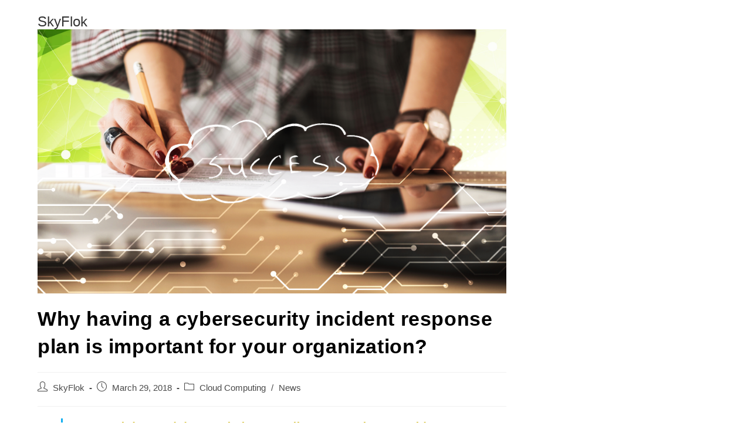

--- FILE ---
content_type: text/html; charset=UTF-8
request_url: https://www.skyflok.com/2018/03/29/you-need-a-hacked-plan-for-your-cloud/
body_size: 22850
content:
<!DOCTYPE html>
<html class="html" lang="en-US">
<head>
	<meta charset="UTF-8">
	<link rel="profile" href="https://gmpg.org/xfn/11">

	<meta name='robots' content='index, follow, max-image-preview:large, max-snippet:-1, max-video-preview:-1' />
	<style>img:is([sizes="auto" i], [sizes^="auto," i]) { contain-intrinsic-size: 3000px 1500px }</style>
	<meta name="viewport" content="width=device-width, initial-scale=1">
	<!-- This site is optimized with the Yoast SEO plugin v23.0 - https://yoast.com/wordpress/plugins/seo/ -->
	<title>You need an ‘I’ve been hacked’ cybersecurity plan for your cloud</title>
	<meta name="description" content="Does your organization have a cybersecurity plan? If not, then you should definitely consider conducting one in order to protect your valuable files and business secrets. " />
	<link rel="canonical" href="https://www.skyflok.com/2018/03/29/you-need-a-hacked-plan-for-your-cloud/" />
	<meta property="og:locale" content="en_US" />
	<meta property="og:type" content="article" />
	<meta property="og:title" content="You need an ‘I’ve been hacked’ cybersecurity plan for your cloud" />
	<meta property="og:description" content="Does your organization have a cybersecurity plan? If not, then you should definitely consider conducting one in order to protect your valuable files and business secrets. " />
	<meta property="og:url" content="https://www.skyflok.com/2018/03/29/you-need-a-hacked-plan-for-your-cloud/" />
	<meta property="og:site_name" content="SkyFlok" />
	<meta property="article:publisher" content="https://www.facebook.com/SkyFlok/" />
	<meta property="article:published_time" content="2018-03-29T14:47:51+00:00" />
	<meta property="article:modified_time" content="2018-08-03T12:10:23+00:00" />
	<meta property="og:image" content="https://www.skyflok.com/wp-content/uploads/2018/03/Cyber-Security-Plan-Skyflok-1024x576.png" />
	<meta property="og:image:width" content="1024" />
	<meta property="og:image:height" content="576" />
	<meta property="og:image:type" content="image/png" />
	<meta name="author" content="SkyFlok" />
	<meta name="twitter:card" content="summary_large_image" />
	<meta name="twitter:creator" content="@SkyFlok" />
	<meta name="twitter:site" content="@SkyFlok" />
	<meta name="twitter:label1" content="Written by" />
	<meta name="twitter:data1" content="SkyFlok" />
	<meta name="twitter:label2" content="Est. reading time" />
	<meta name="twitter:data2" content="3 minutes" />
	<script type="application/ld+json" class="yoast-schema-graph">{"@context":"https://schema.org","@graph":[{"@type":"Article","@id":"https://www.skyflok.com/2018/03/29/you-need-a-hacked-plan-for-your-cloud/#article","isPartOf":{"@id":"https://www.skyflok.com/2018/03/29/you-need-a-hacked-plan-for-your-cloud/"},"author":{"name":"SkyFlok","@id":"https://www.skyflok.com/#/schema/person/b00769bf104976c24c2cf348f70bcfd9"},"headline":"Why having a cybersecurity incident response plan is important for your organization?","datePublished":"2018-03-29T14:47:51+00:00","dateModified":"2018-08-03T12:10:23+00:00","mainEntityOfPage":{"@id":"https://www.skyflok.com/2018/03/29/you-need-a-hacked-plan-for-your-cloud/"},"wordCount":639,"commentCount":0,"publisher":{"@id":"https://www.skyflok.com/#organization"},"image":{"@id":"https://www.skyflok.com/2018/03/29/you-need-a-hacked-plan-for-your-cloud/#primaryimage"},"thumbnailUrl":"https://www.skyflok.com/wp-content/uploads/2018/03/Cyber-Security-Plan-Skyflok.png","articleSection":["Cloud Computing","News"],"inLanguage":"en-US"},{"@type":"WebPage","@id":"https://www.skyflok.com/2018/03/29/you-need-a-hacked-plan-for-your-cloud/","url":"https://www.skyflok.com/2018/03/29/you-need-a-hacked-plan-for-your-cloud/","name":"You need an ‘I’ve been hacked’ cybersecurity plan for your cloud","isPartOf":{"@id":"https://www.skyflok.com/#website"},"primaryImageOfPage":{"@id":"https://www.skyflok.com/2018/03/29/you-need-a-hacked-plan-for-your-cloud/#primaryimage"},"image":{"@id":"https://www.skyflok.com/2018/03/29/you-need-a-hacked-plan-for-your-cloud/#primaryimage"},"thumbnailUrl":"https://www.skyflok.com/wp-content/uploads/2018/03/Cyber-Security-Plan-Skyflok.png","datePublished":"2018-03-29T14:47:51+00:00","dateModified":"2018-08-03T12:10:23+00:00","description":"Does your organization have a cybersecurity plan? If not, then you should definitely consider conducting one in order to protect your valuable files and business secrets. ","breadcrumb":{"@id":"https://www.skyflok.com/2018/03/29/you-need-a-hacked-plan-for-your-cloud/#breadcrumb"},"inLanguage":"en-US","potentialAction":[{"@type":"ReadAction","target":["https://www.skyflok.com/2018/03/29/you-need-a-hacked-plan-for-your-cloud/"]}]},{"@type":"ImageObject","inLanguage":"en-US","@id":"https://www.skyflok.com/2018/03/29/you-need-a-hacked-plan-for-your-cloud/#primaryimage","url":"https://www.skyflok.com/wp-content/uploads/2018/03/Cyber-Security-Plan-Skyflok.png","contentUrl":"https://www.skyflok.com/wp-content/uploads/2018/03/Cyber-Security-Plan-Skyflok.png","width":1920,"height":1080},{"@type":"BreadcrumbList","@id":"https://www.skyflok.com/2018/03/29/you-need-a-hacked-plan-for-your-cloud/#breadcrumb","itemListElement":[{"@type":"ListItem","position":1,"name":"Home","item":"https://www.skyflok.com/"},{"@type":"ListItem","position":2,"name":"Blog","item":"https://www.skyflok.com/blog/"},{"@type":"ListItem","position":3,"name":"Why having a cybersecurity incident response plan is important for your organization?"}]},{"@type":"WebSite","@id":"https://www.skyflok.com/#website","url":"https://www.skyflok.com/","name":"SkyFlok","description":"Secure file sharing and storage","publisher":{"@id":"https://www.skyflok.com/#organization"},"potentialAction":[{"@type":"SearchAction","target":{"@type":"EntryPoint","urlTemplate":"https://www.skyflok.com/?s={search_term_string}"},"query-input":"required name=search_term_string"}],"inLanguage":"en-US"},{"@type":"Organization","@id":"https://www.skyflok.com/#organization","name":"SkyFlok","url":"https://www.skyflok.com/","logo":{"@type":"ImageObject","inLanguage":"en-US","@id":"https://www.skyflok.com/#/schema/logo/image/","url":"https://www.skyflok.com/wp-content/uploads/2018/03/Logo-pack-1.png","contentUrl":"https://www.skyflok.com/wp-content/uploads/2018/03/Logo-pack-1.png","width":500,"height":500,"caption":"SkyFlok"},"image":{"@id":"https://www.skyflok.com/#/schema/logo/image/"},"sameAs":["https://www.facebook.com/SkyFlok/","https://x.com/SkyFlok","https://www.instagram.com/skyflok/","https://www.linkedin.com/company/skyflok/","https://www.pinterest.dk/skyflok/","https://www.youtube.com/channel/UCvi0r9s0JOT6mPoahW-jo9w?view_as=subscriber"]},{"@type":"Person","@id":"https://www.skyflok.com/#/schema/person/b00769bf104976c24c2cf348f70bcfd9","name":"SkyFlok","image":{"@type":"ImageObject","inLanguage":"en-US","@id":"https://www.skyflok.com/#/schema/person/image/","url":"https://secure.gravatar.com/avatar/0f54abc62921d77e8020475ae61756b620eff96391470a1a1646edab584faa52?s=96&d=mm&r=g","contentUrl":"https://secure.gravatar.com/avatar/0f54abc62921d77e8020475ae61756b620eff96391470a1a1646edab584faa52?s=96&d=mm&r=g","caption":"SkyFlok"},"url":"https://www.skyflok.com/author/skyflok/"}]}</script>
	<!-- / Yoast SEO plugin. -->


<link rel='dns-prefetch' href='//www.skyflok.com' />
<link rel="alternate" type="application/rss+xml" title="SkyFlok &raquo; Feed" href="https://www.skyflok.com/feed/" />
<script>
window._wpemojiSettings = {"baseUrl":"https:\/\/s.w.org\/images\/core\/emoji\/15.1.0\/72x72\/","ext":".png","svgUrl":"https:\/\/s.w.org\/images\/core\/emoji\/15.1.0\/svg\/","svgExt":".svg","source":{"concatemoji":"https:\/\/www.skyflok.com\/wp-includes\/js\/wp-emoji-release.min.js?ver=530bb690646100db67c61f7ff5f4a8ec"}};
/*! This file is auto-generated */
!function(i,n){var o,s,e;function c(e){try{var t={supportTests:e,timestamp:(new Date).valueOf()};sessionStorage.setItem(o,JSON.stringify(t))}catch(e){}}function p(e,t,n){e.clearRect(0,0,e.canvas.width,e.canvas.height),e.fillText(t,0,0);var t=new Uint32Array(e.getImageData(0,0,e.canvas.width,e.canvas.height).data),r=(e.clearRect(0,0,e.canvas.width,e.canvas.height),e.fillText(n,0,0),new Uint32Array(e.getImageData(0,0,e.canvas.width,e.canvas.height).data));return t.every(function(e,t){return e===r[t]})}function u(e,t,n){switch(t){case"flag":return n(e,"\ud83c\udff3\ufe0f\u200d\u26a7\ufe0f","\ud83c\udff3\ufe0f\u200b\u26a7\ufe0f")?!1:!n(e,"\ud83c\uddfa\ud83c\uddf3","\ud83c\uddfa\u200b\ud83c\uddf3")&&!n(e,"\ud83c\udff4\udb40\udc67\udb40\udc62\udb40\udc65\udb40\udc6e\udb40\udc67\udb40\udc7f","\ud83c\udff4\u200b\udb40\udc67\u200b\udb40\udc62\u200b\udb40\udc65\u200b\udb40\udc6e\u200b\udb40\udc67\u200b\udb40\udc7f");case"emoji":return!n(e,"\ud83d\udc26\u200d\ud83d\udd25","\ud83d\udc26\u200b\ud83d\udd25")}return!1}function f(e,t,n){var r="undefined"!=typeof WorkerGlobalScope&&self instanceof WorkerGlobalScope?new OffscreenCanvas(300,150):i.createElement("canvas"),a=r.getContext("2d",{willReadFrequently:!0}),o=(a.textBaseline="top",a.font="600 32px Arial",{});return e.forEach(function(e){o[e]=t(a,e,n)}),o}function t(e){var t=i.createElement("script");t.src=e,t.defer=!0,i.head.appendChild(t)}"undefined"!=typeof Promise&&(o="wpEmojiSettingsSupports",s=["flag","emoji"],n.supports={everything:!0,everythingExceptFlag:!0},e=new Promise(function(e){i.addEventListener("DOMContentLoaded",e,{once:!0})}),new Promise(function(t){var n=function(){try{var e=JSON.parse(sessionStorage.getItem(o));if("object"==typeof e&&"number"==typeof e.timestamp&&(new Date).valueOf()<e.timestamp+604800&&"object"==typeof e.supportTests)return e.supportTests}catch(e){}return null}();if(!n){if("undefined"!=typeof Worker&&"undefined"!=typeof OffscreenCanvas&&"undefined"!=typeof URL&&URL.createObjectURL&&"undefined"!=typeof Blob)try{var e="postMessage("+f.toString()+"("+[JSON.stringify(s),u.toString(),p.toString()].join(",")+"));",r=new Blob([e],{type:"text/javascript"}),a=new Worker(URL.createObjectURL(r),{name:"wpTestEmojiSupports"});return void(a.onmessage=function(e){c(n=e.data),a.terminate(),t(n)})}catch(e){}c(n=f(s,u,p))}t(n)}).then(function(e){for(var t in e)n.supports[t]=e[t],n.supports.everything=n.supports.everything&&n.supports[t],"flag"!==t&&(n.supports.everythingExceptFlag=n.supports.everythingExceptFlag&&n.supports[t]);n.supports.everythingExceptFlag=n.supports.everythingExceptFlag&&!n.supports.flag,n.DOMReady=!1,n.readyCallback=function(){n.DOMReady=!0}}).then(function(){return e}).then(function(){var e;n.supports.everything||(n.readyCallback(),(e=n.source||{}).concatemoji?t(e.concatemoji):e.wpemoji&&e.twemoji&&(t(e.twemoji),t(e.wpemoji)))}))}((window,document),window._wpemojiSettings);
</script>
<link rel='stylesheet' id='simple_tooltips_style-css' href='https://www.skyflok.com/wp-content/plugins/simple-tooltips/zebra_tooltips.css?ver=530bb690646100db67c61f7ff5f4a8ec' media='all' />
<style id='wp-emoji-styles-inline-css'>

	img.wp-smiley, img.emoji {
		display: inline !important;
		border: none !important;
		box-shadow: none !important;
		height: 1em !important;
		width: 1em !important;
		margin: 0 0.07em !important;
		vertical-align: -0.1em !important;
		background: none !important;
		padding: 0 !important;
	}
</style>
<link rel='stylesheet' id='wp-block-library-css' href='https://www.skyflok.com/wp-includes/css/dist/block-library/style.min.css?ver=530bb690646100db67c61f7ff5f4a8ec' media='all' />
<style id='wp-block-library-theme-inline-css'>
.wp-block-audio :where(figcaption){color:#555;font-size:13px;text-align:center}.is-dark-theme .wp-block-audio :where(figcaption){color:#ffffffa6}.wp-block-audio{margin:0 0 1em}.wp-block-code{border:1px solid #ccc;border-radius:4px;font-family:Menlo,Consolas,monaco,monospace;padding:.8em 1em}.wp-block-embed :where(figcaption){color:#555;font-size:13px;text-align:center}.is-dark-theme .wp-block-embed :where(figcaption){color:#ffffffa6}.wp-block-embed{margin:0 0 1em}.blocks-gallery-caption{color:#555;font-size:13px;text-align:center}.is-dark-theme .blocks-gallery-caption{color:#ffffffa6}:root :where(.wp-block-image figcaption){color:#555;font-size:13px;text-align:center}.is-dark-theme :root :where(.wp-block-image figcaption){color:#ffffffa6}.wp-block-image{margin:0 0 1em}.wp-block-pullquote{border-bottom:4px solid;border-top:4px solid;color:currentColor;margin-bottom:1.75em}.wp-block-pullquote cite,.wp-block-pullquote footer,.wp-block-pullquote__citation{color:currentColor;font-size:.8125em;font-style:normal;text-transform:uppercase}.wp-block-quote{border-left:.25em solid;margin:0 0 1.75em;padding-left:1em}.wp-block-quote cite,.wp-block-quote footer{color:currentColor;font-size:.8125em;font-style:normal;position:relative}.wp-block-quote:where(.has-text-align-right){border-left:none;border-right:.25em solid;padding-left:0;padding-right:1em}.wp-block-quote:where(.has-text-align-center){border:none;padding-left:0}.wp-block-quote.is-large,.wp-block-quote.is-style-large,.wp-block-quote:where(.is-style-plain){border:none}.wp-block-search .wp-block-search__label{font-weight:700}.wp-block-search__button{border:1px solid #ccc;padding:.375em .625em}:where(.wp-block-group.has-background){padding:1.25em 2.375em}.wp-block-separator.has-css-opacity{opacity:.4}.wp-block-separator{border:none;border-bottom:2px solid;margin-left:auto;margin-right:auto}.wp-block-separator.has-alpha-channel-opacity{opacity:1}.wp-block-separator:not(.is-style-wide):not(.is-style-dots){width:100px}.wp-block-separator.has-background:not(.is-style-dots){border-bottom:none;height:1px}.wp-block-separator.has-background:not(.is-style-wide):not(.is-style-dots){height:2px}.wp-block-table{margin:0 0 1em}.wp-block-table td,.wp-block-table th{word-break:normal}.wp-block-table :where(figcaption){color:#555;font-size:13px;text-align:center}.is-dark-theme .wp-block-table :where(figcaption){color:#ffffffa6}.wp-block-video :where(figcaption){color:#555;font-size:13px;text-align:center}.is-dark-theme .wp-block-video :where(figcaption){color:#ffffffa6}.wp-block-video{margin:0 0 1em}:root :where(.wp-block-template-part.has-background){margin-bottom:0;margin-top:0;padding:1.25em 2.375em}
</style>
<style id='classic-theme-styles-inline-css'>
/*! This file is auto-generated */
.wp-block-button__link{color:#fff;background-color:#32373c;border-radius:9999px;box-shadow:none;text-decoration:none;padding:calc(.667em + 2px) calc(1.333em + 2px);font-size:1.125em}.wp-block-file__button{background:#32373c;color:#fff;text-decoration:none}
</style>
<style id='global-styles-inline-css'>
:root{--wp--preset--aspect-ratio--square: 1;--wp--preset--aspect-ratio--4-3: 4/3;--wp--preset--aspect-ratio--3-4: 3/4;--wp--preset--aspect-ratio--3-2: 3/2;--wp--preset--aspect-ratio--2-3: 2/3;--wp--preset--aspect-ratio--16-9: 16/9;--wp--preset--aspect-ratio--9-16: 9/16;--wp--preset--color--black: #000000;--wp--preset--color--cyan-bluish-gray: #abb8c3;--wp--preset--color--white: #ffffff;--wp--preset--color--pale-pink: #f78da7;--wp--preset--color--vivid-red: #cf2e2e;--wp--preset--color--luminous-vivid-orange: #ff6900;--wp--preset--color--luminous-vivid-amber: #fcb900;--wp--preset--color--light-green-cyan: #7bdcb5;--wp--preset--color--vivid-green-cyan: #00d084;--wp--preset--color--pale-cyan-blue: #8ed1fc;--wp--preset--color--vivid-cyan-blue: #0693e3;--wp--preset--color--vivid-purple: #9b51e0;--wp--preset--gradient--vivid-cyan-blue-to-vivid-purple: linear-gradient(135deg,rgba(6,147,227,1) 0%,rgb(155,81,224) 100%);--wp--preset--gradient--light-green-cyan-to-vivid-green-cyan: linear-gradient(135deg,rgb(122,220,180) 0%,rgb(0,208,130) 100%);--wp--preset--gradient--luminous-vivid-amber-to-luminous-vivid-orange: linear-gradient(135deg,rgba(252,185,0,1) 0%,rgba(255,105,0,1) 100%);--wp--preset--gradient--luminous-vivid-orange-to-vivid-red: linear-gradient(135deg,rgba(255,105,0,1) 0%,rgb(207,46,46) 100%);--wp--preset--gradient--very-light-gray-to-cyan-bluish-gray: linear-gradient(135deg,rgb(238,238,238) 0%,rgb(169,184,195) 100%);--wp--preset--gradient--cool-to-warm-spectrum: linear-gradient(135deg,rgb(74,234,220) 0%,rgb(151,120,209) 20%,rgb(207,42,186) 40%,rgb(238,44,130) 60%,rgb(251,105,98) 80%,rgb(254,248,76) 100%);--wp--preset--gradient--blush-light-purple: linear-gradient(135deg,rgb(255,206,236) 0%,rgb(152,150,240) 100%);--wp--preset--gradient--blush-bordeaux: linear-gradient(135deg,rgb(254,205,165) 0%,rgb(254,45,45) 50%,rgb(107,0,62) 100%);--wp--preset--gradient--luminous-dusk: linear-gradient(135deg,rgb(255,203,112) 0%,rgb(199,81,192) 50%,rgb(65,88,208) 100%);--wp--preset--gradient--pale-ocean: linear-gradient(135deg,rgb(255,245,203) 0%,rgb(182,227,212) 50%,rgb(51,167,181) 100%);--wp--preset--gradient--electric-grass: linear-gradient(135deg,rgb(202,248,128) 0%,rgb(113,206,126) 100%);--wp--preset--gradient--midnight: linear-gradient(135deg,rgb(2,3,129) 0%,rgb(40,116,252) 100%);--wp--preset--font-size--small: 13px;--wp--preset--font-size--medium: 20px;--wp--preset--font-size--large: 36px;--wp--preset--font-size--x-large: 42px;--wp--preset--spacing--20: 0.44rem;--wp--preset--spacing--30: 0.67rem;--wp--preset--spacing--40: 1rem;--wp--preset--spacing--50: 1.5rem;--wp--preset--spacing--60: 2.25rem;--wp--preset--spacing--70: 3.38rem;--wp--preset--spacing--80: 5.06rem;--wp--preset--shadow--natural: 6px 6px 9px rgba(0, 0, 0, 0.2);--wp--preset--shadow--deep: 12px 12px 50px rgba(0, 0, 0, 0.4);--wp--preset--shadow--sharp: 6px 6px 0px rgba(0, 0, 0, 0.2);--wp--preset--shadow--outlined: 6px 6px 0px -3px rgba(255, 255, 255, 1), 6px 6px rgba(0, 0, 0, 1);--wp--preset--shadow--crisp: 6px 6px 0px rgba(0, 0, 0, 1);}:where(.is-layout-flex){gap: 0.5em;}:where(.is-layout-grid){gap: 0.5em;}body .is-layout-flex{display: flex;}.is-layout-flex{flex-wrap: wrap;align-items: center;}.is-layout-flex > :is(*, div){margin: 0;}body .is-layout-grid{display: grid;}.is-layout-grid > :is(*, div){margin: 0;}:where(.wp-block-columns.is-layout-flex){gap: 2em;}:where(.wp-block-columns.is-layout-grid){gap: 2em;}:where(.wp-block-post-template.is-layout-flex){gap: 1.25em;}:where(.wp-block-post-template.is-layout-grid){gap: 1.25em;}.has-black-color{color: var(--wp--preset--color--black) !important;}.has-cyan-bluish-gray-color{color: var(--wp--preset--color--cyan-bluish-gray) !important;}.has-white-color{color: var(--wp--preset--color--white) !important;}.has-pale-pink-color{color: var(--wp--preset--color--pale-pink) !important;}.has-vivid-red-color{color: var(--wp--preset--color--vivid-red) !important;}.has-luminous-vivid-orange-color{color: var(--wp--preset--color--luminous-vivid-orange) !important;}.has-luminous-vivid-amber-color{color: var(--wp--preset--color--luminous-vivid-amber) !important;}.has-light-green-cyan-color{color: var(--wp--preset--color--light-green-cyan) !important;}.has-vivid-green-cyan-color{color: var(--wp--preset--color--vivid-green-cyan) !important;}.has-pale-cyan-blue-color{color: var(--wp--preset--color--pale-cyan-blue) !important;}.has-vivid-cyan-blue-color{color: var(--wp--preset--color--vivid-cyan-blue) !important;}.has-vivid-purple-color{color: var(--wp--preset--color--vivid-purple) !important;}.has-black-background-color{background-color: var(--wp--preset--color--black) !important;}.has-cyan-bluish-gray-background-color{background-color: var(--wp--preset--color--cyan-bluish-gray) !important;}.has-white-background-color{background-color: var(--wp--preset--color--white) !important;}.has-pale-pink-background-color{background-color: var(--wp--preset--color--pale-pink) !important;}.has-vivid-red-background-color{background-color: var(--wp--preset--color--vivid-red) !important;}.has-luminous-vivid-orange-background-color{background-color: var(--wp--preset--color--luminous-vivid-orange) !important;}.has-luminous-vivid-amber-background-color{background-color: var(--wp--preset--color--luminous-vivid-amber) !important;}.has-light-green-cyan-background-color{background-color: var(--wp--preset--color--light-green-cyan) !important;}.has-vivid-green-cyan-background-color{background-color: var(--wp--preset--color--vivid-green-cyan) !important;}.has-pale-cyan-blue-background-color{background-color: var(--wp--preset--color--pale-cyan-blue) !important;}.has-vivid-cyan-blue-background-color{background-color: var(--wp--preset--color--vivid-cyan-blue) !important;}.has-vivid-purple-background-color{background-color: var(--wp--preset--color--vivid-purple) !important;}.has-black-border-color{border-color: var(--wp--preset--color--black) !important;}.has-cyan-bluish-gray-border-color{border-color: var(--wp--preset--color--cyan-bluish-gray) !important;}.has-white-border-color{border-color: var(--wp--preset--color--white) !important;}.has-pale-pink-border-color{border-color: var(--wp--preset--color--pale-pink) !important;}.has-vivid-red-border-color{border-color: var(--wp--preset--color--vivid-red) !important;}.has-luminous-vivid-orange-border-color{border-color: var(--wp--preset--color--luminous-vivid-orange) !important;}.has-luminous-vivid-amber-border-color{border-color: var(--wp--preset--color--luminous-vivid-amber) !important;}.has-light-green-cyan-border-color{border-color: var(--wp--preset--color--light-green-cyan) !important;}.has-vivid-green-cyan-border-color{border-color: var(--wp--preset--color--vivid-green-cyan) !important;}.has-pale-cyan-blue-border-color{border-color: var(--wp--preset--color--pale-cyan-blue) !important;}.has-vivid-cyan-blue-border-color{border-color: var(--wp--preset--color--vivid-cyan-blue) !important;}.has-vivid-purple-border-color{border-color: var(--wp--preset--color--vivid-purple) !important;}.has-vivid-cyan-blue-to-vivid-purple-gradient-background{background: var(--wp--preset--gradient--vivid-cyan-blue-to-vivid-purple) !important;}.has-light-green-cyan-to-vivid-green-cyan-gradient-background{background: var(--wp--preset--gradient--light-green-cyan-to-vivid-green-cyan) !important;}.has-luminous-vivid-amber-to-luminous-vivid-orange-gradient-background{background: var(--wp--preset--gradient--luminous-vivid-amber-to-luminous-vivid-orange) !important;}.has-luminous-vivid-orange-to-vivid-red-gradient-background{background: var(--wp--preset--gradient--luminous-vivid-orange-to-vivid-red) !important;}.has-very-light-gray-to-cyan-bluish-gray-gradient-background{background: var(--wp--preset--gradient--very-light-gray-to-cyan-bluish-gray) !important;}.has-cool-to-warm-spectrum-gradient-background{background: var(--wp--preset--gradient--cool-to-warm-spectrum) !important;}.has-blush-light-purple-gradient-background{background: var(--wp--preset--gradient--blush-light-purple) !important;}.has-blush-bordeaux-gradient-background{background: var(--wp--preset--gradient--blush-bordeaux) !important;}.has-luminous-dusk-gradient-background{background: var(--wp--preset--gradient--luminous-dusk) !important;}.has-pale-ocean-gradient-background{background: var(--wp--preset--gradient--pale-ocean) !important;}.has-electric-grass-gradient-background{background: var(--wp--preset--gradient--electric-grass) !important;}.has-midnight-gradient-background{background: var(--wp--preset--gradient--midnight) !important;}.has-small-font-size{font-size: var(--wp--preset--font-size--small) !important;}.has-medium-font-size{font-size: var(--wp--preset--font-size--medium) !important;}.has-large-font-size{font-size: var(--wp--preset--font-size--large) !important;}.has-x-large-font-size{font-size: var(--wp--preset--font-size--x-large) !important;}
:where(.wp-block-post-template.is-layout-flex){gap: 1.25em;}:where(.wp-block-post-template.is-layout-grid){gap: 1.25em;}
:where(.wp-block-columns.is-layout-flex){gap: 2em;}:where(.wp-block-columns.is-layout-grid){gap: 2em;}
:root :where(.wp-block-pullquote){font-size: 1.5em;line-height: 1.6;}
</style>
<style id='woocommerce-inline-inline-css'>
.woocommerce form .form-row .required { visibility: visible; }
</style>
<link rel='stylesheet' id='elementor-frontend-css' href='https://www.skyflok.com/wp-content/plugins/elementor/assets/css/frontend.min.css?ver=3.22.3' media='all' />
<link rel='stylesheet' id='elementor-post-4365-css' href='https://www.skyflok.com/wp-content/uploads/elementor/css/post-4365.css?ver=1625829944' media='all' />
<link rel='stylesheet' id='oceanwp-woo-mini-cart-css' href='https://www.skyflok.com/wp-content/themes/oceanwp/assets/css/woo/woo-mini-cart.min.css?ver=530bb690646100db67c61f7ff5f4a8ec' media='all' />
<link rel='stylesheet' id='font-awesome-css' href='https://www.skyflok.com/wp-content/themes/oceanwp/assets/fonts/fontawesome/css/all.min.css?ver=5.15.1' media='all' />
<link rel='stylesheet' id='simple-line-icons-css' href='https://www.skyflok.com/wp-content/themes/oceanwp/assets/css/third/simple-line-icons.min.css?ver=2.4.0' media='all' />
<link rel='stylesheet' id='oceanwp-style-css' href='https://www.skyflok.com/wp-content/themes/oceanwp/assets/css/style.min.css?ver=3.4.6' media='all' />
<link rel='stylesheet' id='elementor-icons-css' href='https://www.skyflok.com/wp-content/plugins/elementor/assets/lib/eicons/css/elementor-icons.min.css?ver=5.30.0' media='all' />
<link rel='stylesheet' id='swiper-css' href='https://www.skyflok.com/wp-content/plugins/elementor/assets/lib/swiper/v8/css/swiper.min.css?ver=8.4.5' media='all' />
<link rel='stylesheet' id='elementor-post-16051-css' href='https://www.skyflok.com/wp-content/uploads/elementor/css/post-16051.css?ver=1625829944' media='all' />
<link rel='stylesheet' id='elementor-pro-css' href='https://www.skyflok.com/wp-content/plugins/elementor-pro/assets/css/frontend.min.css?ver=3.12.1' media='all' />
<link rel='stylesheet' id='font-awesome-5-all-css' href='https://www.skyflok.com/wp-content/plugins/elementor/assets/lib/font-awesome/css/all.min.css?ver=3.22.3' media='all' />
<link rel='stylesheet' id='font-awesome-4-shim-css' href='https://www.skyflok.com/wp-content/plugins/elementor/assets/lib/font-awesome/css/v4-shims.min.css?ver=3.22.3' media='all' />
<link rel='stylesheet' id='elementor-global-css' href='https://www.skyflok.com/wp-content/uploads/elementor/css/global.css?ver=1625829945' media='all' />
<link rel='stylesheet' id='elementor-post-9202-css' href='https://www.skyflok.com/wp-content/uploads/elementor/css/post-9202.css?ver=1625829945' media='all' />
<link rel='stylesheet' id='oceanwp-woocommerce-css' href='https://www.skyflok.com/wp-content/themes/oceanwp/assets/css/woo/woocommerce.min.css?ver=530bb690646100db67c61f7ff5f4a8ec' media='all' />
<link rel='stylesheet' id='oceanwp-woo-star-font-css' href='https://www.skyflok.com/wp-content/themes/oceanwp/assets/css/woo/woo-star-font.min.css?ver=530bb690646100db67c61f7ff5f4a8ec' media='all' />
<link rel='stylesheet' id='oceanwp-woo-quick-view-css' href='https://www.skyflok.com/wp-content/themes/oceanwp/assets/css/woo/woo-quick-view.min.css?ver=530bb690646100db67c61f7ff5f4a8ec' media='all' />
<link rel='stylesheet' id='oe-widgets-style-css' href='https://www.skyflok.com/wp-content/plugins/ocean-extra/assets/css/widgets.css?ver=530bb690646100db67c61f7ff5f4a8ec' media='all' />
<link rel='stylesheet' id='google-fonts-1-css' href='https://fonts.googleapis.com/css?family=Roboto%3A100%2C100italic%2C200%2C200italic%2C300%2C300italic%2C400%2C400italic%2C500%2C500italic%2C600%2C600italic%2C700%2C700italic%2C800%2C800italic%2C900%2C900italic%7CRoboto+Slab%3A100%2C100italic%2C200%2C200italic%2C300%2C300italic%2C400%2C400italic%2C500%2C500italic%2C600%2C600italic%2C700%2C700italic%2C800%2C800italic%2C900%2C900italic&#038;display=auto&#038;ver=530bb690646100db67c61f7ff5f4a8ec' media='all' />
<link rel='stylesheet' id='elementor-icons-shared-0-css' href='https://www.skyflok.com/wp-content/plugins/elementor/assets/lib/font-awesome/css/fontawesome.min.css?ver=5.15.3' media='all' />
<link rel='stylesheet' id='elementor-icons-fa-solid-css' href='https://www.skyflok.com/wp-content/plugins/elementor/assets/lib/font-awesome/css/solid.min.css?ver=5.15.3' media='all' />
<link rel='stylesheet' id='elementor-icons-fa-brands-css' href='https://www.skyflok.com/wp-content/plugins/elementor/assets/lib/font-awesome/css/brands.min.css?ver=5.15.3' media='all' />
<link rel="preconnect" href="https://fonts.gstatic.com/" crossorigin><script type="text/template" id="tmpl-variation-template">
	<div class="woocommerce-variation-description">{{{ data.variation.variation_description }}}</div>
	<div class="woocommerce-variation-price">{{{ data.variation.price_html }}}</div>
	<div class="woocommerce-variation-availability">{{{ data.variation.availability_html }}}</div>
</script>
<script type="text/template" id="tmpl-unavailable-variation-template">
	<p>Sorry, this product is unavailable. Please choose a different combination.</p>
</script>
<script id="jquery-core-js-extra">
var xlwcty = {"ajax_url":"https:\/\/www.skyflok.com\/wp-admin\/admin-ajax.php","version":"1.8.0","wc_version":"9.0.2","l":"Valid"};
</script>
<script src="https://www.skyflok.com/wp-includes/js/jquery/jquery.min.js?ver=3.7.1" id="jquery-core-js"></script>
<script src="https://www.skyflok.com/wp-includes/js/jquery/jquery-migrate.min.js?ver=3.4.1" id="jquery-migrate-js"></script>
<script src="https://www.skyflok.com/wp-content/plugins/woocommerce/assets/js/jquery-blockui/jquery.blockUI.min.js?ver=2.7.0-wc.9.0.2" id="jquery-blockui-js" defer data-wp-strategy="defer"></script>
<script id="wc-add-to-cart-js-extra">
var wc_add_to_cart_params = {"ajax_url":"\/wp-admin\/admin-ajax.php","wc_ajax_url":"\/?wc-ajax=%%endpoint%%&elementor_page_id=4663","i18n_view_cart":"View cart","cart_url":"https:\/\/www.skyflok.com\/basket\/","is_cart":"","cart_redirect_after_add":"no"};
</script>
<script src="https://www.skyflok.com/wp-content/plugins/woocommerce/assets/js/frontend/add-to-cart.min.js?ver=9.0.2" id="wc-add-to-cart-js" defer data-wp-strategy="defer"></script>
<script src="https://www.skyflok.com/wp-content/plugins/woocommerce/assets/js/js-cookie/js.cookie.min.js?ver=2.1.4-wc.9.0.2" id="js-cookie-js" defer data-wp-strategy="defer"></script>
<script id="woocommerce-js-extra">
var woocommerce_params = {"ajax_url":"\/wp-admin\/admin-ajax.php","wc_ajax_url":"\/?wc-ajax=%%endpoint%%&elementor_page_id=4663"};
</script>
<script src="https://www.skyflok.com/wp-content/plugins/woocommerce/assets/js/frontend/woocommerce.min.js?ver=9.0.2" id="woocommerce-js" defer data-wp-strategy="defer"></script>
<script src="https://www.skyflok.com/wp-content/plugins/elementor/assets/lib/font-awesome/js/v4-shims.min.js?ver=3.22.3" id="font-awesome-4-shim-js"></script>
<script src="https://www.skyflok.com/wp-includes/js/underscore.min.js?ver=1.13.7" id="underscore-js"></script>
<script id="wp-util-js-extra">
var _wpUtilSettings = {"ajax":{"url":"\/wp-admin\/admin-ajax.php"}};
</script>
<script src="https://www.skyflok.com/wp-includes/js/wp-util.min.js?ver=530bb690646100db67c61f7ff5f4a8ec" id="wp-util-js"></script>
<script id="wc-add-to-cart-variation-js-extra">
var wc_add_to_cart_variation_params = {"wc_ajax_url":"\/?wc-ajax=%%endpoint%%&elementor_page_id=4663","i18n_no_matching_variations_text":"Sorry, no products matched your selection. Please choose a different combination.","i18n_make_a_selection_text":"Please select some product options before adding this product to your cart.","i18n_unavailable_text":"Sorry, this product is unavailable. Please choose a different combination."};
</script>
<script src="https://www.skyflok.com/wp-content/plugins/woocommerce/assets/js/frontend/add-to-cart-variation.min.js?ver=9.0.2" id="wc-add-to-cart-variation-js" defer data-wp-strategy="defer"></script>
<script src="https://www.skyflok.com/wp-content/plugins/woocommerce/assets/js/flexslider/jquery.flexslider.min.js?ver=2.7.2-wc.9.0.2" id="flexslider-js" defer data-wp-strategy="defer"></script>
<script id="wc-cart-fragments-js-extra">
var wc_cart_fragments_params = {"ajax_url":"\/wp-admin\/admin-ajax.php","wc_ajax_url":"\/?wc-ajax=%%endpoint%%&elementor_page_id=4663","cart_hash_key":"wc_cart_hash_01dc93fb35e3d9bcace4aec8f27302ef","fragment_name":"wc_fragments_01dc93fb35e3d9bcace4aec8f27302ef","request_timeout":"5000"};
</script>
<script src="https://www.skyflok.com/wp-content/plugins/woocommerce/assets/js/frontend/cart-fragments.min.js?ver=9.0.2" id="wc-cart-fragments-js" defer data-wp-strategy="defer"></script>
<link rel="https://api.w.org/" href="https://www.skyflok.com/wp-json/" /><link rel="alternate" title="JSON" type="application/json" href="https://www.skyflok.com/wp-json/wp/v2/posts/4663" /><link rel="EditURI" type="application/rsd+xml" title="RSD" href="https://www.skyflok.com/xmlrpc.php?rsd" />

<link rel='shortlink' href='https://www.skyflok.com/?p=4663' />
<link rel="alternate" title="oEmbed (JSON)" type="application/json+oembed" href="https://www.skyflok.com/wp-json/oembed/1.0/embed?url=https%3A%2F%2Fwww.skyflok.com%2F2018%2F03%2F29%2Fyou-need-a-hacked-plan-for-your-cloud%2F" />
<link rel="alternate" title="oEmbed (XML)" type="text/xml+oembed" href="https://www.skyflok.com/wp-json/oembed/1.0/embed?url=https%3A%2F%2Fwww.skyflok.com%2F2018%2F03%2F29%2Fyou-need-a-hacked-plan-for-your-cloud%2F&#038;format=xml" />
<!-- Analytics by WP Statistics v14.8.1 - https://wp-statistics.com/ -->
	<noscript><style>.woocommerce-product-gallery{ opacity: 1 !important; }</style></noscript>
	<meta name="generator" content="Elementor 3.22.3; features: e_optimized_assets_loading, additional_custom_breakpoints; settings: css_print_method-external, google_font-enabled, font_display-auto">
<link rel="icon" href="https://www.skyflok.com/wp-content/uploads/2018/02/cropped-SkyFlok-GDPR-Multi-cloud-privacy-storage-provider-3-32x32.png" sizes="32x32" />
<link rel="icon" href="https://www.skyflok.com/wp-content/uploads/2018/02/cropped-SkyFlok-GDPR-Multi-cloud-privacy-storage-provider-3-192x192.png" sizes="192x192" />
<link rel="apple-touch-icon" href="https://www.skyflok.com/wp-content/uploads/2018/02/cropped-SkyFlok-GDPR-Multi-cloud-privacy-storage-provider-3-180x180.png" />
<meta name="msapplication-TileImage" content="https://www.skyflok.com/wp-content/uploads/2018/02/cropped-SkyFlok-GDPR-Multi-cloud-privacy-storage-provider-3-270x270.png" />
		<style id="wp-custom-css">
			/* Customizations for the 1-click checkout page */form.woocommerce-checkout #opc-product-selection{display:none}.woocommerce-checkout-review-order-table .product-details{margin-left:10px;white-space:nowrap}.woocommerce-checkout-review-order-table .product-details br{display:none}.woocommerce-checkout-review-order-table div.quantity{float:none;display:inline-block;vertical-align:middle;margin-left:5px}/*Hide the quantity number in cart,it is always 1 */.woocommerce-checkout-review-order-table div.product-quantity{display:none}.woocommerce-checkout-review-order-table a.remove{border:none !important}.woocommerce-checkout-review-order-table thead div.product-quantity{display:none}/* Blog posts different text colors *//* Title */.single .entry-title{color:#000000}/* Quote */blockquote{color:#000000;font-size:16px}/* Comment */.our-header{color:#C9AE00}/*Removes the gray line*/.content-area{border-right-width:0}/*Move Scroll Up Button*/#scroll-top{bottom:80px;right:15px}.marker{background-size:cover;width:50px;height:50px;border-radius:50%;cursor:pointer;color:green;background-color:green}/* move cookie consent content away from the chat bubble */.has-cookie-bar #catapult-cookie-bar{padding-right:300px !important}		</style>
		<!-- OceanWP CSS -->
<style type="text/css">
/* General CSS */#scroll-top{width:50px;height:50px;line-height:50px}#scroll-top{font-size:30px}#scroll-top .owp-icon{width:30px;height:30px}/* Header CSS */#site-header,.has-transparent-header .is-sticky #site-header,.has-vh-transparent .is-sticky #site-header.vertical-header,#searchform-header-replace{background-color:rgba(255,255,255,0)}#site-header.has-header-media .overlay-header-media{background-color:rgba(0,0,0,0.5)}#site-logo #site-logo-inner a img,#site-header.center-header #site-navigation-wrap .middle-site-logo a img{max-width:426px}@media (max-width:768px){#site-header #site-logo #site-logo-inner a img,#site-header.center-header #site-navigation-wrap .middle-site-logo a img{max-height:60px}}/* Footer Widgets CSS */#footer-widgets{padding:50px 0 30px 0}#footer-widgets{background-color:#008080}#footer-widgets,#footer-widgets p,#footer-widgets li a:before,#footer-widgets .contact-info-widget span.oceanwp-contact-title,#footer-widgets .recent-posts-date,#footer-widgets .recent-posts-comments,#footer-widgets .widget-recent-posts-icons li .fa{color:#ffffff}#footer-widgets .footer-box a:hover,#footer-widgets a:hover{color:#000000}/* Footer Bottom CSS */#footer-bottom{padding:0}#footer-bottom{background-color:#008080}#footer-bottom a:hover,#footer-bottom #footer-bottom-menu a:hover{color:rgba(210,180,140,0.31)}/* WooCommerce CSS */#owp-checkout-timeline .timeline-step{color:#cccccc}#owp-checkout-timeline .timeline-step{border-color:#cccccc}/* Typography CSS */#footer-widgets .footer-box .widget-title{font-size:20px;line-height:2}#footer-bottom #copyright{font-size:14px}#footer-bottom #footer-bottom-menu{font-size:31px}
</style></head>

<body class="wp-singular post-template-default single single-post postid-4663 single-format-standard wp-embed-responsive wp-theme-oceanwp theme-oceanwp woocommerce-no-js oceanwp-theme dropdown-mobile has-transparent-header no-header-border default-breakpoint has-sidebar content-right-sidebar post-in-category-cloud-computing post-in-category-news page-header-disabled has-grid-list account-original-style elementor-default elementor-kit-16051" itemscope="itemscope" itemtype="https://schema.org/Article">

	
	
	<div id="outer-wrap" class="site clr">

		<a class="skip-link screen-reader-text" href="#main">Skip to content</a>

		
		<div id="wrap" class="clr">

			
				<div id="transparent-header-wrap" class="clr">
	
<header id="site-header" class="transparent-header clr" data-height="74" itemscope="itemscope" itemtype="https://schema.org/WPHeader" role="banner">

	
					
			<div id="site-header-inner" class="clr container">

				
				

<div id="site-logo" class="clr" itemscope itemtype="https://schema.org/Brand" >

	
	<div id="site-logo-inner" class="clr">

						<a href="https://www.skyflok.com/" rel="home" class="site-title site-logo-text" >SkyFlok</a>
				
	</div><!-- #site-logo-inner -->

	
	
</div><!-- #site-logo -->


				
			</div><!-- #site-header-inner -->

			
<div id="mobile-dropdown" class="clr" >

	<nav class="clr" itemscope="itemscope" itemtype="https://schema.org/SiteNavigationElement">

		<div class="menu"><li class="page_item page-item-1146"><a href="https://www.skyflok.com/1-tb/">1 TB</a></li>
<li class="page_item page-item-1138"><a href="https://www.skyflok.com/100-gb/">100 GB</a></li>
<li class="page_item page-item-16770"><a href="https://www.skyflok.com/150-gb/">150 GB</a></li>
<li class="page_item page-item-1128"><a href="https://www.skyflok.com/30-gb/">30 GB</a></li>
<li class="page_item page-item-1144"><a href="https://www.skyflok.com/500-gb/">500 GB</a></li>
<li class="page_item page-item-13188"><a href="https://www.skyflok.com/60-gb/">60 GB</a></li>
<li class="page_item page-item-8741"><a href="https://www.skyflok.com/about-us/">About Us</a></li>
<li class="page_item page-item-16571"><a href="https://www.skyflok.com/backend-performance/">Backend Performance</a></li>
<li class="page_item page-item-14"><a href="https://www.skyflok.com/basket/">Basket</a></li>
<li class="page_item page-item-14024 current_page_parent"><a href="https://www.skyflok.com/blog/">Blog</a></li>
<li class="page_item page-item-3302"><a href="https://www.skyflok.com/blog-archive/">Blog Archive</a></li>
<li class="page_item page-item-858"><a href="https://www.skyflok.com/cart/">Cart</a></li>
<li class="page_item page-item-15"><a href="https://www.skyflok.com/checkout/">Checkout</a></li>
<li class="page_item page-item-859"><a href="https://www.skyflok.com/checkout/">Checkout</a></li>
<li class="page_item page-item-1462"><a href="https://www.skyflok.com/cloud-locations-3/">Cloud Locations</a></li>
<li class="page_item page-item-14032"><a href="https://www.skyflok.com/compliance/">Compliance</a></li>
<li class="page_item page-item-1273"><a href="https://www.skyflok.com/contact-us/">Contact Us</a></li>
<li class="page_item page-item-1723"><a href="https://www.skyflok.com/cookie-policy/">Cookie Policy</a></li>
<li class="page_item page-item-6247"><a href="https://www.skyflok.com/demo/">DEMO</a></li>
<li class="page_item page-item-8709"><a href="https://www.skyflok.com/free-trial-sign-up/">Free Trial Sign Up</a></li>
<li class="page_item page-item-10527"><a href="https://www.skyflok.com/gdpr-3/">GDPR</a></li>
<li class="page_item page-item-7342"><a href="https://www.skyflok.com/home-2-2-2/">HOME + landing page</a></li>
<li class="page_item page-item-4478"><a href="https://www.skyflok.com/us/">HOME US</a></li>
<li class="page_item page-item-16281"><a href="https://www.skyflok.com/">HOME with Trial Email Field</a></li>
<li class="page_item page-item-1703"><a href="https://www.skyflok.com/legal/">Legal</a></li>
<li class="page_item page-item-16"><a href="https://www.skyflok.com/my-account/">My account</a></li>
<li class="page_item page-item-860"><a href="https://www.skyflok.com/my-account/">My Account</a></li>
<li class="page_item page-item-3295"><a href="https://www.skyflok.com/news-archive/">News Archive</a></li>
<li class="page_item page-item-6539"><a href="https://www.skyflok.com/newswatchtv/">NewsWatchTV</a></li>
<li class="page_item page-item-7388"><a href="https://www.skyflok.com/newswatchtv-landing-page/">NewsWatchTV</a></li>
<li class="page_item page-item-16691"><a href="https://www.skyflok.com/object-storage/">Object Storage Landing</a></li>
<li class="page_item page-item-1433"><a href="https://www.skyflok.com/pauls-story/">Paul&#8217;s Story</a></li>
<li class="page_item page-item-15983"><a href="https://www.skyflok.com/planned-features-for-resellers/">Planned Features for Resellers</a></li>
<li class="page_item page-item-4499"><a href="https://www.skyflok.com/skyflok-press/">Press Kit</a></li>
<li class="page_item page-item-1106"><a href="https://www.skyflok.com/privacy/">Privacy</a></li>
<li class="page_item page-item-15924"><a href="https://www.skyflok.com/resellers/">Resellers</a></li>
<li class="page_item page-item-13"><a href="https://www.skyflok.com/shop/">Shop</a></li>
<li class="page_item page-item-857"><a href="https://www.skyflok.com/shop/">Shop</a></li>
<li class="page_item page-item-3685"><a href="https://www.skyflok.com/skyflok-news-archive/">SkyFlok News Archive</a></li>
<li class="page_item page-item-1019"><a href="https://www.skyflok.com/terms-conditions/">Terms &#038; Conditions</a></li>
</div>

<div id="mobile-menu-search" class="clr">
	<form aria-label="Search this website" method="get" action="https://www.skyflok.com/" class="mobile-searchform">
		<input aria-label="Insert search query" value="" class="field" id="ocean-mobile-search-1" type="search" name="s" autocomplete="off" placeholder="Search" />
		<button aria-label="Submit search" type="submit" class="searchform-submit">
			<i class=" icon-magnifier" aria-hidden="true" role="img"></i>		</button>
					</form>
</div><!-- .mobile-menu-search -->

	</nav>

</div>

			
			
		
		
</header><!-- #site-header -->

	</div>
	
			
			<main id="main" class="site-main clr"  role="main">

				
	
	<div id="content-wrap" class="container clr">

		
		<div id="primary" class="content-area clr">

			
			<div id="content" class="site-content clr">

				
				
<article id="post-4663">

	
<div class="thumbnail">

	<img fetchpriority="high" width="1920" height="1080" src="https://www.skyflok.com/wp-content/uploads/2018/03/Cyber-Security-Plan-Skyflok.png" class="attachment-full size-full wp-post-image" alt="You are currently viewing Why having a cybersecurity incident response plan is important for your organization?" itemprop="image" decoding="async" srcset="https://www.skyflok.com/wp-content/uploads/2018/03/Cyber-Security-Plan-Skyflok.png 1920w, https://www.skyflok.com/wp-content/uploads/2018/03/Cyber-Security-Plan-Skyflok-300x169.png 300w, https://www.skyflok.com/wp-content/uploads/2018/03/Cyber-Security-Plan-Skyflok-768x432.png 768w, https://www.skyflok.com/wp-content/uploads/2018/03/Cyber-Security-Plan-Skyflok-1024x576.png 1024w, https://www.skyflok.com/wp-content/uploads/2018/03/Cyber-Security-Plan-Skyflok-600x338.png 600w" sizes="(max-width: 1920px) 100vw, 1920px" />
</div><!-- .thumbnail -->


<header class="entry-header clr">
	<h2 class="single-post-title entry-title" itemprop="headline">Why having a cybersecurity incident response plan is important for your organization?</h2><!-- .single-post-title -->
</header><!-- .entry-header -->


<ul class="meta ospm-default clr">

	
					<li class="meta-author" itemprop="name"><span class="screen-reader-text">Post author:</span><i class=" icon-user" aria-hidden="true" role="img"></i><a href="https://www.skyflok.com/author/skyflok/" title="Posts by SkyFlok" rel="author"  itemprop="author" itemscope="itemscope" itemtype="https://schema.org/Person">SkyFlok</a></li>
		
		
		
		
		
		
	
		
					<li class="meta-date" itemprop="datePublished"><span class="screen-reader-text">Post published:</span><i class=" icon-clock" aria-hidden="true" role="img"></i>March 29, 2018</li>
		
		
		
		
		
	
		
		
		
					<li class="meta-cat"><span class="screen-reader-text">Post category:</span><i class=" icon-folder" aria-hidden="true" role="img"></i><a href="https://www.skyflok.com/category/cloud-computing/" rel="category tag">Cloud Computing</a> <span class="owp-sep">/</span> <a href="https://www.skyflok.com/category/news/" rel="category tag">News</a></li>
		
		
		
	
		
		
		
		
		
		
	
</ul>



<div class="entry-content clr" itemprop="text">
	<blockquote id="mct_ai_excerpt">
<h2><span style="color: #c9ae00;"><b>Personal data and data analytics on online transactions provide companies with insights that can benefit their business, but requires those organizations to manipulate and store personal and sensitive information. This information typically belongs to their customers, partners and even employees and needs to be protected. Developing a cybersecurity incident response plan and deploying a system that can automate it for convenience is key for organizations dealing with this critical information in order to protect their own business secrets as well as their customers&#8217; private information. </b></span></h2>
<h2><span style="color: #c9ae00;"><b>SkyFlok provides your business with the ability to sync and backup your and your customer’s data by uploading it to multiple Cloud storage services and locations of your choice. SkyFlok provides a combination of standard encryption and a new patented technology to spread data across the Cloud providers so that no single provider has enough information to recover a file (nor parts of the file). SkyFlok also preserves all previous file versions, which means that you can always go back to a previous version of your files seamlessly, whether or not there was a corruption of the latest version in your computer. This provides you with a plan in case of file corruption, internal attempts to tamper with the data, external attacks, or access/analysis of your data from traditional Cloud providers.  </b></span><span style="color: #c9ae00;"><b></b><br />
</span></h2>
<p>A study that was conducted by Ponemon Institute and sponsored by IBM Resilient and found that 77 percent of respondents admit they do not have a formal cyber security incident response plan. About half of the 2,800 respondents reported that they didn’t even have an <em>informal</em> response plan.</p>
<p>What does this mean? It means that if they are hacked, or held hostage by ransomware, they are likely to just run around in circles versus solving the problem.</p>
<p>Most enterprises operate on silos, and even core IT systems have boundaries that are set by politics and budgets. So, the lack of a master plan is often the result of that siloed approach.</p>
<p>Central IT should have the ability to create a security plan, including planned responses to breaches. However, lacking funding or sheer will, they often don’t. This includes the use of public cloud as well as traditional on-premises systems.</p>
<p>The public cloud is quite safe for what the providers do and manage. But those public cloud providers expect you to use the right mechanisms to secure your cloud-based workloads and data—which are still vulnerable to attack via your on-premises systems and through good old-fashioned hacking methods, from phishing to keylogging.</p>
<p>You need to make sure your assets in and access to the cloud are locked up properly.</p>
<p>I’m not a big fan of overplanning, but you should have at least a rudimentary plan in place to deal with attacks, both attempted and succesful ones. Trying to react to breaches on the fly only means more mistakes will be made in the panic—mistakes that could actually kill the business.</p>
<p>In the case of cloud computing, this means ensuring that there is redundancy of both processing and data. So, if anything is damaged (or ransomed), you can get up and running quickly as a first matter of response.</p>
<p>It also means having predefined procedures to recover from breaches, including communications and countermeasures defined in terms of the attack vectors and their appropriate responses.</p>
<p>The good news is that there are automated systems that can help you determine the right security responses to breaches, ransom, and other damage, and they can even be kicked off automatically.</p>
<p>Don’t wait for the last minute. Each response should be planned ahead of time and be well-defined. Trust me: The alternative sucks.</p>
<h2></h2>
</blockquote>
<p id="mct-ai-attriblink"><a href="https://www.infoworld.com/article/3263663/cloud-computing/you-need-an-ive-been-hacked-plan-for-your-cloud.html#tk.rss_cloudcomputing">Click here to view the original web page at www.infoworld.com</a></p>
<p><a style="font-size: 16px; color: #008080;" href="http://skyflok.com">Or go back to SkyFlok.com</a><br />
<span style="font-weight: 400;">		<div data-elementor-type="widget" data-elementor-id="3456" class="elementor elementor-3456 elementor-bc-flex-widget">
						<div class="elementor-element elementor-element-3456 elementor-share-buttons--align-center elementor-share-buttons--color-custom elementor-share-buttons--view-icon-text elementor-share-buttons--skin-gradient elementor-share-buttons--shape-square elementor-grid-0 elementor-widget elementor-widget-share-buttons" data-id="3456" data-element_type="widget" data-widget_type="share-buttons.default">
				<div class="elementor-widget-container">
					<div class="elementor-grid">
								<div class="elementor-grid-item">
						<div
							class="elementor-share-btn elementor-share-btn_facebook"
							role="button"
							tabindex="0"
							aria-label="Share on facebook"
						>
															<span class="elementor-share-btn__icon">
								<i class="fab fa-facebook" aria-hidden="true"></i>							</span>
																						<div class="elementor-share-btn__text">
																			<span class="elementor-share-btn__title">
										Facebook									</span>
																	</div>
													</div>
					</div>
									<div class="elementor-grid-item">
						<div
							class="elementor-share-btn elementor-share-btn_twitter"
							role="button"
							tabindex="0"
							aria-label="Share on twitter"
						>
															<span class="elementor-share-btn__icon">
								<i class="fab fa-twitter" aria-hidden="true"></i>							</span>
																						<div class="elementor-share-btn__text">
																			<span class="elementor-share-btn__title">
										Twitter									</span>
																	</div>
													</div>
					</div>
									<div class="elementor-grid-item">
						<div
							class="elementor-share-btn elementor-share-btn_linkedin"
							role="button"
							tabindex="0"
							aria-label="Share on linkedin"
						>
															<span class="elementor-share-btn__icon">
								<i class="fab fa-linkedin" aria-hidden="true"></i>							</span>
																						<div class="elementor-share-btn__text">
																			<span class="elementor-share-btn__title">
										LinkedIn									</span>
																	</div>
													</div>
					</div>
									<div class="elementor-grid-item">
						<div
							class="elementor-share-btn elementor-share-btn_email"
							role="button"
							tabindex="0"
							aria-label="Share on email"
						>
															<span class="elementor-share-btn__icon">
								<i class="fas fa-envelope" aria-hidden="true"></i>							</span>
																						<div class="elementor-share-btn__text">
																			<span class="elementor-share-btn__title">
										Email									</span>
																	</div>
													</div>
					</div>
						</div>
				</div>
				</div>
				</div>
		</span></p>

</div><!-- .entry -->

<div class="post-tags clr">
	</div>




	<section id="related-posts" class="clr">

		<h3 class="theme-heading related-posts-title">
			<span class="text">You Might Also Like</span>
		</h3>

		<div class="oceanwp-row clr">

			
			
				
				<article class="related-post clr col span_1_of_3 col-1 post-12272 post type-post status-publish format-standard has-post-thumbnail hentry category-news category-privacy tag-data entry has-media owp-thumbs-layout-horizontal owp-btn-normal owp-tabs-layout-horizontal has-no-thumbnails has-product-nav">

					
						<figure class="related-post-media clr">

							<a href="https://www.skyflok.com/2018/11/06/data-leak-at-consulting-firm-handling-fundraisers-for-the-democratic-party/" class="related-thumb">

								<img width="300" height="169" src="https://www.skyflok.com/wp-content/uploads/2018/10/Data-leak-at-consulting-firm-handling-fundraisers-for-the-Democratic-party-SkyFlok-300x169.png" class="attachment-medium size-medium wp-post-image" alt="Read more about the article Data leak at consulting firm handling fundraisers for the Democratic party" itemprop="image" decoding="async" srcset="https://www.skyflok.com/wp-content/uploads/2018/10/Data-leak-at-consulting-firm-handling-fundraisers-for-the-Democratic-party-SkyFlok-300x169.png 300w, https://www.skyflok.com/wp-content/uploads/2018/10/Data-leak-at-consulting-firm-handling-fundraisers-for-the-Democratic-party-SkyFlok-768x432.png 768w, https://www.skyflok.com/wp-content/uploads/2018/10/Data-leak-at-consulting-firm-handling-fundraisers-for-the-Democratic-party-SkyFlok-1024x576.png 1024w, https://www.skyflok.com/wp-content/uploads/2018/10/Data-leak-at-consulting-firm-handling-fundraisers-for-the-Democratic-party-SkyFlok-600x338.png 600w, https://www.skyflok.com/wp-content/uploads/2018/10/Data-leak-at-consulting-firm-handling-fundraisers-for-the-Democratic-party-SkyFlok.png 1920w" sizes="(max-width: 300px) 100vw, 300px" />							</a>

						</figure>

					
					<h3 class="related-post-title">
						<a href="https://www.skyflok.com/2018/11/06/data-leak-at-consulting-firm-handling-fundraisers-for-the-democratic-party/" rel="bookmark">Data leak at consulting firm handling fundraisers for the Democratic party</a>
					</h3><!-- .related-post-title -->

								
						<time class="published" datetime="2018-11-06T09:29:22+01:00"><i class=" icon-clock" aria-hidden="true" role="img"></i>November 6, 2018</time>
						

				</article><!-- .related-post -->

				
			
				
				<article class="related-post clr col span_1_of_3 col-2 post-9077 post type-post status-publish format-standard has-post-thumbnail hentry category-news category-ransomware entry has-media owp-thumbs-layout-horizontal owp-btn-normal owp-tabs-layout-horizontal has-no-thumbnails has-product-nav">

					
						<figure class="related-post-media clr">

							<a href="https://www.skyflok.com/2018/06/26/ransomware-is-taking-a-toll-on-banks-heres-how-theyre-fighting-back/" class="related-thumb">

								<img width="300" height="169" src="https://www.skyflok.com/wp-content/uploads/2018/06/Ransomware-is-taking-a-toll-on-banks.-Here’s-how-they’re-fighting-back-SkyFlok-300x169.png" class="attachment-medium size-medium wp-post-image" alt="Read more about the article Ransomware is taking a toll on banks. Here’s how they’re fighting back" itemprop="image" decoding="async" srcset="https://www.skyflok.com/wp-content/uploads/2018/06/Ransomware-is-taking-a-toll-on-banks.-Here’s-how-they’re-fighting-back-SkyFlok-300x169.png 300w, https://www.skyflok.com/wp-content/uploads/2018/06/Ransomware-is-taking-a-toll-on-banks.-Here’s-how-they’re-fighting-back-SkyFlok-768x432.png 768w, https://www.skyflok.com/wp-content/uploads/2018/06/Ransomware-is-taking-a-toll-on-banks.-Here’s-how-they’re-fighting-back-SkyFlok-1024x576.png 1024w, https://www.skyflok.com/wp-content/uploads/2018/06/Ransomware-is-taking-a-toll-on-banks.-Here’s-how-they’re-fighting-back-SkyFlok-600x338.png 600w, https://www.skyflok.com/wp-content/uploads/2018/06/Ransomware-is-taking-a-toll-on-banks.-Here’s-how-they’re-fighting-back-SkyFlok.png 1920w" sizes="(max-width: 300px) 100vw, 300px" />							</a>

						</figure>

					
					<h3 class="related-post-title">
						<a href="https://www.skyflok.com/2018/06/26/ransomware-is-taking-a-toll-on-banks-heres-how-theyre-fighting-back/" rel="bookmark">Ransomware is taking a toll on banks. Here’s how they’re fighting back</a>
					</h3><!-- .related-post-title -->

								
						<time class="published" datetime="2018-06-26T18:12:10+02:00"><i class=" icon-clock" aria-hidden="true" role="img"></i>June 26, 2018</time>
						

				</article><!-- .related-post -->

				
			
				
				<article class="related-post clr col span_1_of_3 col-3 post-5685 post type-post status-publish format-standard has-post-thumbnail hentry category-news category-ransomware entry has-media owp-thumbs-layout-horizontal owp-btn-normal owp-tabs-layout-horizontal has-no-thumbnails has-product-nav">

					
						<figure class="related-post-media clr">

							<a href="https://www.skyflok.com/2018/04/09/greetings-from-atlanta-a-city-held-hostage/" class="related-thumb">

								<img width="300" height="169" src="https://www.skyflok.com/wp-content/uploads/2018/04/Greetings-from-Atlanta-–-a-City-Held-Hostage-Atlanta-city-Ransomware-attack-SkyFlok-300x169.png" class="attachment-medium size-medium wp-post-image" alt="Read more about the article Greetings from Atlanta – a City Held Hostage by ransomware" itemprop="image" decoding="async" srcset="https://www.skyflok.com/wp-content/uploads/2018/04/Greetings-from-Atlanta-–-a-City-Held-Hostage-Atlanta-city-Ransomware-attack-SkyFlok-300x169.png 300w, https://www.skyflok.com/wp-content/uploads/2018/04/Greetings-from-Atlanta-–-a-City-Held-Hostage-Atlanta-city-Ransomware-attack-SkyFlok-768x432.png 768w, https://www.skyflok.com/wp-content/uploads/2018/04/Greetings-from-Atlanta-–-a-City-Held-Hostage-Atlanta-city-Ransomware-attack-SkyFlok-1024x576.png 1024w, https://www.skyflok.com/wp-content/uploads/2018/04/Greetings-from-Atlanta-–-a-City-Held-Hostage-Atlanta-city-Ransomware-attack-SkyFlok-600x338.png 600w, https://www.skyflok.com/wp-content/uploads/2018/04/Greetings-from-Atlanta-–-a-City-Held-Hostage-Atlanta-city-Ransomware-attack-SkyFlok.png 1920w" sizes="(max-width: 300px) 100vw, 300px" />							</a>

						</figure>

					
					<h3 class="related-post-title">
						<a href="https://www.skyflok.com/2018/04/09/greetings-from-atlanta-a-city-held-hostage/" rel="bookmark">Greetings from Atlanta – a City Held Hostage by ransomware</a>
					</h3><!-- .related-post-title -->

								
						<time class="published" datetime="2018-04-09T20:04:15+02:00"><i class=" icon-clock" aria-hidden="true" role="img"></i>April 9, 2018</time>
						

				</article><!-- .related-post -->

				
			
		</div><!-- .oceanwp-row -->

	</section><!-- .related-posts -->




</article>

				
			</div><!-- #content -->

			
		</div><!-- #primary -->

		

<aside id="right-sidebar" class="sidebar-container widget-area sidebar-primary" itemscope="itemscope" itemtype="https://schema.org/WPSideBar" role="complementary" aria-label="Primary Sidebar">

	
	<div id="right-sidebar-inner" class="clr">

		
	</div><!-- #sidebar-inner -->

	
</aside><!-- #right-sidebar -->


	</div><!-- #content-wrap -->

	

	</main><!-- #main -->

	
	
			<div data-elementor-type="footer" data-elementor-id="9202" class="elementor elementor-9202 elementor-bc-flex-widget elementor-location-footer">
					<div class="elementor-section-wrap">
								<section class="elementor-section elementor-top-section elementor-element elementor-element-6357c972 elementor-section-stretched elementor-section-boxed elementor-section-height-default elementor-section-height-default" data-id="6357c972" data-element_type="section" data-settings="{&quot;stretch_section&quot;:&quot;section-stretched&quot;,&quot;background_background&quot;:&quot;classic&quot;}">
						<div class="elementor-container elementor-column-gap-default">
					<div class="elementor-column elementor-col-33 elementor-top-column elementor-element elementor-element-77996457" data-id="77996457" data-element_type="column">
			<div class="elementor-widget-wrap elementor-element-populated">
						<div class="elementor-element elementor-element-52b04e1f elementor-widget elementor-widget-heading" data-id="52b04e1f" data-element_type="widget" data-widget_type="heading.default">
				<div class="elementor-widget-container">
			<h2 class="elementor-heading-title elementor-size-default">COMPANY</h2>		</div>
				</div>
				<div class="elementor-element elementor-element-394bc798 elementor-nav-menu__text-align-center elementor-nav-menu--dropdown-tablet elementor-widget elementor-widget-nav-menu" data-id="394bc798" data-element_type="widget" data-settings="{&quot;layout&quot;:&quot;vertical&quot;,&quot;submenu_icon&quot;:{&quot;value&quot;:&quot;&lt;i class=\&quot;fas fa-caret-down\&quot;&gt;&lt;\/i&gt;&quot;,&quot;library&quot;:&quot;fa-solid&quot;}}" data-widget_type="nav-menu.default">
				<div class="elementor-widget-container">
						<nav class="elementor-nav-menu--main elementor-nav-menu__container elementor-nav-menu--layout-vertical e--pointer-text e--animation-none">
				<ul id="menu-1-394bc798" class="elementor-nav-menu sm-vertical"><li class="menu-item menu-item-type-post_type menu-item-object-page menu-item-9875"><a href="https://www.skyflok.com/home-2-2-2/" class="elementor-item">HOME</a></li>
<li class="menu-item menu-item-type-post_type menu-item-object-page menu-item-9433"><a href="https://www.skyflok.com/about-us/" class="elementor-item">About Us</a></li>
<li class="menu-item menu-item-type-post_type menu-item-object-page menu-item-16331"><a href="https://www.skyflok.com/resellers/" class="elementor-item">For Resellers</a></li>
<li class="menu-item menu-item-type-post_type menu-item-object-page current_page_parent menu-item-14152"><a href="https://www.skyflok.com/blog/" class="elementor-item">Blog</a></li>
<li class="menu-item menu-item-type-post_type menu-item-object-page menu-item-4936"><a href="https://www.skyflok.com/skyflok-press/" class="elementor-item">Press Kit</a></li>
<li class="menu-item menu-item-type-post_type menu-item-object-page menu-item-4935"><a href="https://www.skyflok.com/legal/" class="elementor-item">Legal</a></li>
</ul>			</nav>
						<nav class="elementor-nav-menu--dropdown elementor-nav-menu__container" aria-hidden="true">
				<ul id="menu-2-394bc798" class="elementor-nav-menu sm-vertical"><li class="menu-item menu-item-type-post_type menu-item-object-page menu-item-9875"><a href="https://www.skyflok.com/home-2-2-2/" class="elementor-item" tabindex="-1">HOME</a></li>
<li class="menu-item menu-item-type-post_type menu-item-object-page menu-item-9433"><a href="https://www.skyflok.com/about-us/" class="elementor-item" tabindex="-1">About Us</a></li>
<li class="menu-item menu-item-type-post_type menu-item-object-page menu-item-16331"><a href="https://www.skyflok.com/resellers/" class="elementor-item" tabindex="-1">For Resellers</a></li>
<li class="menu-item menu-item-type-post_type menu-item-object-page current_page_parent menu-item-14152"><a href="https://www.skyflok.com/blog/" class="elementor-item" tabindex="-1">Blog</a></li>
<li class="menu-item menu-item-type-post_type menu-item-object-page menu-item-4936"><a href="https://www.skyflok.com/skyflok-press/" class="elementor-item" tabindex="-1">Press Kit</a></li>
<li class="menu-item menu-item-type-post_type menu-item-object-page menu-item-4935"><a href="https://www.skyflok.com/legal/" class="elementor-item" tabindex="-1">Legal</a></li>
</ul>			</nav>
				</div>
				</div>
					</div>
		</div>
				<div class="elementor-column elementor-col-33 elementor-top-column elementor-element elementor-element-59310a5f" data-id="59310a5f" data-element_type="column">
			<div class="elementor-widget-wrap elementor-element-populated">
						<div class="elementor-element elementor-element-18f06de1 elementor-widget elementor-widget-heading" data-id="18f06de1" data-element_type="widget" data-widget_type="heading.default">
				<div class="elementor-widget-container">
			<h2 class="elementor-heading-title elementor-size-default">HELP</h2>		</div>
				</div>
				<div class="elementor-element elementor-element-6231ecca elementor-nav-menu__text-align-center elementor-nav-menu--dropdown-tablet elementor-widget elementor-widget-nav-menu" data-id="6231ecca" data-element_type="widget" data-settings="{&quot;layout&quot;:&quot;vertical&quot;,&quot;submenu_icon&quot;:{&quot;value&quot;:&quot;&lt;i class=\&quot;fas fa-caret-down\&quot;&gt;&lt;\/i&gt;&quot;,&quot;library&quot;:&quot;fa-solid&quot;}}" data-widget_type="nav-menu.default">
				<div class="elementor-widget-container">
						<nav class="elementor-nav-menu--main elementor-nav-menu__container elementor-nav-menu--layout-vertical e--pointer-text e--animation-none">
				<ul id="menu-1-6231ecca" class="elementor-nav-menu sm-vertical"><li class="menu-item menu-item-type-custom menu-item-object-custom menu-item-4939"><a href="http://skyflok.com#faq" class="elementor-item elementor-item-anchor">FAQ</a></li>
<li class="menu-item menu-item-type-post_type menu-item-object-page menu-item-10931"><a href="https://www.skyflok.com/gdpr-3/" class="elementor-item">GDPR</a></li>
<li class="menu-item menu-item-type-post_type menu-item-object-page menu-item-16597"><a href="https://www.skyflok.com/backend-performance/" class="elementor-item">Storage Speeds</a></li>
<li class="menu-item menu-item-type-post_type menu-item-object-page menu-item-14037"><a href="https://www.skyflok.com/compliance/" class="elementor-item">Compliance</a></li>
<li class="menu-item menu-item-type-post_type menu-item-object-page menu-item-4938"><a href="https://www.skyflok.com/contact-us/" class="elementor-item">Contact Us</a></li>
</ul>			</nav>
						<nav class="elementor-nav-menu--dropdown elementor-nav-menu__container" aria-hidden="true">
				<ul id="menu-2-6231ecca" class="elementor-nav-menu sm-vertical"><li class="menu-item menu-item-type-custom menu-item-object-custom menu-item-4939"><a href="http://skyflok.com#faq" class="elementor-item elementor-item-anchor" tabindex="-1">FAQ</a></li>
<li class="menu-item menu-item-type-post_type menu-item-object-page menu-item-10931"><a href="https://www.skyflok.com/gdpr-3/" class="elementor-item" tabindex="-1">GDPR</a></li>
<li class="menu-item menu-item-type-post_type menu-item-object-page menu-item-16597"><a href="https://www.skyflok.com/backend-performance/" class="elementor-item" tabindex="-1">Storage Speeds</a></li>
<li class="menu-item menu-item-type-post_type menu-item-object-page menu-item-14037"><a href="https://www.skyflok.com/compliance/" class="elementor-item" tabindex="-1">Compliance</a></li>
<li class="menu-item menu-item-type-post_type menu-item-object-page menu-item-4938"><a href="https://www.skyflok.com/contact-us/" class="elementor-item" tabindex="-1">Contact Us</a></li>
</ul>			</nav>
				</div>
				</div>
					</div>
		</div>
				<div class="elementor-column elementor-col-33 elementor-top-column elementor-element elementor-element-385cc603" data-id="385cc603" data-element_type="column">
			<div class="elementor-widget-wrap elementor-element-populated">
						<section class="elementor-section elementor-inner-section elementor-element elementor-element-33ac3a8b elementor-section-boxed elementor-section-height-default elementor-section-height-default" data-id="33ac3a8b" data-element_type="section">
						<div class="elementor-container elementor-column-gap-default">
					<div class="elementor-column elementor-col-33 elementor-inner-column elementor-element elementor-element-478d7d92" data-id="478d7d92" data-element_type="column">
			<div class="elementor-widget-wrap elementor-element-populated">
						<div class="elementor-element elementor-element-23c3095d elementor-widget elementor-widget-image" data-id="23c3095d" data-element_type="widget" data-widget_type="image.default">
				<div class="elementor-widget-container">
														<a href="https://www.skyflok.com/gdpr-3/" target="_blank">
							<img width="268" height="360" src="https://www.skyflok.com/wp-content/uploads/2018/03/GDPR-2.png" class="attachment-full size-full wp-image-5087" alt="" srcset="https://www.skyflok.com/wp-content/uploads/2018/03/GDPR-2.png 268w, https://www.skyflok.com/wp-content/uploads/2018/03/GDPR-2-223x300.png 223w" sizes="(max-width: 268px) 100vw, 268px" />								</a>
													</div>
				</div>
					</div>
		</div>
				<div class="elementor-column elementor-col-33 elementor-inner-column elementor-element elementor-element-360e0766" data-id="360e0766" data-element_type="column">
			<div class="elementor-widget-wrap elementor-element-populated">
						<div class="elementor-element elementor-element-3597dd3e elementor-widget elementor-widget-image" data-id="3597dd3e" data-element_type="widget" data-widget_type="image.default">
				<div class="elementor-widget-container">
													<img width="180" height="275" src="https://www.skyflok.com/wp-content/uploads/2018/03/SkyFlok-Privacy-Badge-1.png" class="attachment-large size-large wp-image-5016" alt="" />													</div>
				</div>
					</div>
		</div>
				<div class="elementor-column elementor-col-33 elementor-inner-column elementor-element elementor-element-713f6ef5" data-id="713f6ef5" data-element_type="column">
			<div class="elementor-widget-wrap elementor-element-populated">
						<div class="elementor-element elementor-element-2101b93 elementor-widget elementor-widget-image" data-id="2101b93" data-element_type="widget" data-widget_type="image.default">
				<div class="elementor-widget-container">
													<img width="250" height="250" src="https://www.skyflok.com/wp-content/uploads/2018/03/EU-Secure-2020-1.png" class="attachment-large size-large wp-image-5081" alt="" srcset="https://www.skyflok.com/wp-content/uploads/2018/03/EU-Secure-2020-1.png 250w, https://www.skyflok.com/wp-content/uploads/2018/03/EU-Secure-2020-1-150x150.png 150w, https://www.skyflok.com/wp-content/uploads/2018/03/EU-Secure-2020-1-100x100.png 100w" sizes="(max-width: 250px) 100vw, 250px" />													</div>
				</div>
					</div>
		</div>
					</div>
		</section>
					</div>
		</div>
					</div>
		</section>
				<section class="elementor-section elementor-top-section elementor-element elementor-element-788db44b elementor-section-stretched elementor-section-content-middle elementor-section-boxed elementor-section-height-default elementor-section-height-default" data-id="788db44b" data-element_type="section" data-settings="{&quot;stretch_section&quot;:&quot;section-stretched&quot;,&quot;background_background&quot;:&quot;classic&quot;}">
						<div class="elementor-container elementor-column-gap-wider">
					<div class="elementor-column elementor-col-100 elementor-top-column elementor-element elementor-element-6261d75c" data-id="6261d75c" data-element_type="column">
			<div class="elementor-widget-wrap elementor-element-populated">
						<div class="elementor-element elementor-element-494f074a e-grid-align-tablet-center e-grid-align-mobile-center elementor-shape-rounded elementor-grid-0 e-grid-align-center elementor-widget elementor-widget-social-icons" data-id="494f074a" data-element_type="widget" data-widget_type="social-icons.default">
				<div class="elementor-widget-container">
					<div class="elementor-social-icons-wrapper elementor-grid">
							<span class="elementor-grid-item">
					<a class="elementor-icon elementor-social-icon elementor-social-icon-facebook elementor-repeater-item-57ae012" href="https://www.facebook.com/SkyFlok/" target="_blank">
						<span class="elementor-screen-only">Facebook</span>
													<i class="fa fa-facebook"></i>
											</a>
				</span>
							<span class="elementor-grid-item">
					<a class="elementor-icon elementor-social-icon elementor-social-icon-twitter elementor-repeater-item-beeb76e" href="https://twitter.com/SkyFlok" target="_blank">
						<span class="elementor-screen-only">Twitter</span>
													<i class="fa fa-twitter"></i>
											</a>
				</span>
							<span class="elementor-grid-item">
					<a class="elementor-icon elementor-social-icon elementor-social-icon-youtube elementor-repeater-item-efa0c6e" href="https://www.youtube.com/channel/UCvi0r9s0JOT6mPoahW-jo9w?view_as=subscriber" target="_blank">
						<span class="elementor-screen-only">Youtube</span>
													<i class="fa fa-youtube"></i>
											</a>
				</span>
							<span class="elementor-grid-item">
					<a class="elementor-icon elementor-social-icon elementor-social-icon-linkedin elementor-repeater-item-99d5716" href="https://www.linkedin.com/company/skyflok/" target="_blank">
						<span class="elementor-screen-only">Linkedin</span>
													<i class="fa fa-linkedin"></i>
											</a>
				</span>
							<span class="elementor-grid-item">
					<a class="elementor-icon elementor-social-icon elementor-social-icon-instagram elementor-repeater-item-3cf0ce7" href="https://www.instagram.com/skyflok/" target="_blank">
						<span class="elementor-screen-only">Instagram</span>
													<i class="fa fa-instagram"></i>
											</a>
				</span>
					</div>
				</div>
				</div>
				<div class="elementor-element elementor-element-4895a63 elementor-widget elementor-widget-shortcode" data-id="4895a63" data-element_type="widget" id="copyright-footer" data-widget_type="shortcode.default">
				<div class="elementor-widget-container">
					<div class="elementor-shortcode">Copyright © 2026   <a href="https://www.skyflok.com/" target="_self">SkyFlok</a>   - All Rights Reserved</div>
				</div>
				</div>
				<section class="elementor-section elementor-inner-section elementor-element elementor-element-ba259de elementor-section-boxed elementor-section-height-default elementor-section-height-default" data-id="ba259de" data-element_type="section">
						<div class="elementor-container elementor-column-gap-default">
					<div class="elementor-column elementor-col-100 elementor-inner-column elementor-element elementor-element-8a4b47d" data-id="8a4b47d" data-element_type="column">
			<div class="elementor-widget-wrap elementor-element-populated">
						<div class="elementor-element elementor-element-92abd5e elementor-widget elementor-widget-text-editor" data-id="92abd5e" data-element_type="widget" data-widget_type="text-editor.default">
				<div class="elementor-widget-container">
							<p>Made in Denmark  <img src="https://www.skyflok.com/wp-content/uploads/2018/08/DK.png" alt="DK" /></p>						</div>
				</div>
					</div>
		</div>
					</div>
		</section>
					</div>
		</div>
					</div>
		</section>
							</div>
				</div>
		
	
</div><!-- #wrap -->


</div><!-- #outer-wrap -->



<a aria-label="Scroll to the top of the page" href="#" id="scroll-top" class="scroll-top-right"><i class=" fa fa-angle-up" aria-hidden="true" role="img"></i></a>




<script type="speculationrules">
{"prefetch":[{"source":"document","where":{"and":[{"href_matches":"\/*"},{"not":{"href_matches":["\/wp-*.php","\/wp-admin\/*","\/wp-content\/uploads\/*","\/wp-content\/*","\/wp-content\/plugins\/*","\/wp-content\/themes\/oceanwp\/*","\/*\\?(.+)"]}},{"not":{"selector_matches":"a[rel~=\"nofollow\"]"}},{"not":{"selector_matches":".no-prefetch, .no-prefetch a"}}]},"eagerness":"conservative"}]}
</script>
<!--
The IP2Location Redirection is using IP2Location LITE geolocation database. Please visit https://lite.ip2location.com for more information.
2cfb0d0f8f5455878fc5afb702723b4064301276
-->
        <script type="text/javascript">
			var xlwcty_info = [];        </script>
		
<div id="owp-qv-wrap">
	<div class="owp-qv-container">
		<div class="owp-qv-content-wrap">
			<div class="owp-qv-content-inner">
				<a href="#" class="owp-qv-close" aria-label="Close quick preview">×</a>
				<div id="owp-qv-content" class="woocommerce single-product"></div>
			</div>
		</div>
	</div>
	<div class="owp-qv-overlay"></div>
</div>
<div id="oceanwp-cart-sidebar-wrap"><div class="oceanwp-cart-sidebar"><a href="#" class="oceanwp-cart-close">×</a><p class="owp-cart-title">Cart</p><div class="divider"></div><div class="owp-mini-cart"><div class="widget woocommerce widget_shopping_cart"><div class="widget_shopping_cart_content"></div></div></div></div><div class="oceanwp-cart-sidebar-overlay"></div></div>	<script>
		(function () {
			var c = document.body.className;
			c = c.replace(/woocommerce-no-js/, 'woocommerce-js');
			document.body.className = c;
		})();
	</script>
	<link rel='stylesheet' id='wc-blocks-style-css' href='https://www.skyflok.com/wp-content/plugins/woocommerce/assets/client/blocks/wc-blocks.css?ver=wc-9.0.2' media='all' />
<link rel='stylesheet' id='elementor-post-3456-css' href='https://www.skyflok.com/wp-content/uploads/elementor/css/post-3456.css?ver=1625830116' media='all' />
<script src="https://www.skyflok.com/wp-content/plugins/simple-tooltips/zebra_tooltips.js?ver=530bb690646100db67c61f7ff5f4a8ec" id="simple_tooltips_base-js"></script>
<script src="https://www.skyflok.com/wp-content/plugins/woocommerce/assets/js/sourcebuster/sourcebuster.min.js?ver=9.0.2" id="sourcebuster-js-js"></script>
<script id="wc-order-attribution-js-extra">
var wc_order_attribution = {"params":{"lifetime":1.0e-5,"session":30,"base64":false,"ajaxurl":"https:\/\/www.skyflok.com\/wp-admin\/admin-ajax.php","prefix":"wc_order_attribution_","allowTracking":true},"fields":{"source_type":"current.typ","referrer":"current_add.rf","utm_campaign":"current.cmp","utm_source":"current.src","utm_medium":"current.mdm","utm_content":"current.cnt","utm_id":"current.id","utm_term":"current.trm","utm_source_platform":"current.plt","utm_creative_format":"current.fmt","utm_marketing_tactic":"current.tct","session_entry":"current_add.ep","session_start_time":"current_add.fd","session_pages":"session.pgs","session_count":"udata.vst","user_agent":"udata.uag"}};
</script>
<script src="https://www.skyflok.com/wp-content/plugins/woocommerce/assets/js/frontend/order-attribution.min.js?ver=9.0.2" id="wc-order-attribution-js"></script>
<script id="wp-statistics-tracker-js-extra">
var WP_Statistics_Tracker_Object = {"hitRequestUrl":"https:\/\/www.skyflok.com\/wp-json\/wp-statistics\/v2\/hit?wp_statistics_hit_rest=yes&current_page_type=post&current_page_id=4663&search_query&page_uri=LzIwMTgvMDMvMjkveW91LW5lZWQtYS1oYWNrZWQtcGxhbi1mb3IteW91ci1jbG91ZC8&nonce=6c5088d163","keepOnlineRequestUrl":"https:\/\/www.skyflok.com\/wp-json\/wp-statistics\/v2\/online?wp_statistics_hit_rest=yes&current_page_type=post&current_page_id=4663&search_query&page_uri=LzIwMTgvMDMvMjkveW91LW5lZWQtYS1oYWNrZWQtcGxhbi1mb3IteW91ci1jbG91ZC8&nonce=6c5088d163","isWpConsentApiActive":"","option":{"consentLevel":"disabled","dntEnabled":true,"cacheCompatibility":false}};
</script>
<script src="https://www.skyflok.com/wp-content/plugins/wp-statistics/assets/js/tracker.js?ver=14.8.1" id="wp-statistics-tracker-js"></script>
<script src="https://www.skyflok.com/wp-includes/js/imagesloaded.min.js?ver=5.0.0" id="imagesloaded-js"></script>
<script id="oceanwp-main-js-extra">
var oceanwpLocalize = {"nonce":"fba57cdd29","isRTL":"","menuSearchStyle":"disabled","mobileMenuSearchStyle":"disabled","sidrSource":null,"sidrDisplace":"1","sidrSide":"left","sidrDropdownTarget":"link","verticalHeaderTarget":"link","customScrollOffset":"0","customSelects":".woocommerce-ordering .orderby, #dropdown_product_cat, .widget_categories select, .widget_archive select, .single-product .variations_form .variations select","wooCartStyle":"drop_down","ajax_url":"https:\/\/www.skyflok.com\/wp-admin\/admin-ajax.php","cart_url":"https:\/\/www.skyflok.com\/basket\/","cart_redirect_after_add":"no","view_cart":"View cart","floating_bar":"on","grouped_text":"View products","multistep_checkout_error":"Some required fields are empty. Please fill the required fields to go to the next step.","oe_mc_wpnonce":"7dfe3efd53"};
</script>
<script src="https://www.skyflok.com/wp-content/themes/oceanwp/assets/js/theme.min.js?ver=3.4.6" id="oceanwp-main-js"></script>
<script src="https://www.skyflok.com/wp-content/themes/oceanwp/assets/js/drop-down-mobile-menu.min.js?ver=3.4.6" id="oceanwp-drop-down-mobile-menu-js"></script>
<script src="https://www.skyflok.com/wp-content/themes/oceanwp/assets/js/vendors/magnific-popup.min.js?ver=3.4.6" id="ow-magnific-popup-js"></script>
<script src="https://www.skyflok.com/wp-content/themes/oceanwp/assets/js/ow-lightbox.min.js?ver=3.4.6" id="oceanwp-lightbox-js"></script>
<script src="https://www.skyflok.com/wp-content/themes/oceanwp/assets/js/vendors/flickity.pkgd.min.js?ver=3.4.6" id="ow-flickity-js"></script>
<script src="https://www.skyflok.com/wp-content/themes/oceanwp/assets/js/ow-slider.min.js?ver=3.4.6" id="oceanwp-slider-js"></script>
<script src="https://www.skyflok.com/wp-content/themes/oceanwp/assets/js/scroll-effect.min.js?ver=3.4.6" id="oceanwp-scroll-effect-js"></script>
<script src="https://www.skyflok.com/wp-content/themes/oceanwp/assets/js/scroll-top.min.js?ver=3.4.6" id="oceanwp-scroll-top-js"></script>
<script src="https://www.skyflok.com/wp-content/themes/oceanwp/assets/js/select.min.js?ver=3.4.6" id="oceanwp-select-js"></script>
<script id="oceanwp-woocommerce-custom-features-js-extra">
var oceanwpLocalize = {"nonce":"fba57cdd29","isRTL":"","menuSearchStyle":"disabled","mobileMenuSearchStyle":"disabled","sidrSource":null,"sidrDisplace":"1","sidrSide":"left","sidrDropdownTarget":"link","verticalHeaderTarget":"link","customScrollOffset":"0","customSelects":".woocommerce-ordering .orderby, #dropdown_product_cat, .widget_categories select, .widget_archive select, .single-product .variations_form .variations select","wooCartStyle":"drop_down","ajax_url":"https:\/\/www.skyflok.com\/wp-admin\/admin-ajax.php","cart_url":"https:\/\/www.skyflok.com\/basket\/","cart_redirect_after_add":"no","view_cart":"View cart","floating_bar":"on","grouped_text":"View products","multistep_checkout_error":"Some required fields are empty. Please fill the required fields to go to the next step.","oe_mc_wpnonce":"7dfe3efd53"};
</script>
<script src="https://www.skyflok.com/wp-content/themes/oceanwp/assets/js/wp-plugins/woocommerce/woo-custom-features.min.js?ver=3.4.6" id="oceanwp-woocommerce-custom-features-js"></script>
<script id="flickr-widget-script-js-extra">
var flickrWidgetParams = {"widgets":[]};
</script>
<script src="https://www.skyflok.com/wp-content/plugins/ocean-extra/includes/widgets/js/flickr.min.js?ver=530bb690646100db67c61f7ff5f4a8ec" id="flickr-widget-script-js"></script>
<script src="https://www.skyflok.com/wp-content/themes/oceanwp/assets/js/wp-plugins/woocommerce/woo-quick-view.min.js?ver=3.4.6" id="oceanwp-woo-quick-view-js"></script>
<script src="https://www.skyflok.com/wp-content/themes/oceanwp/assets/js/wp-plugins/woocommerce/woo-mini-cart.min.js?ver=3.4.6" id="oceanwp-woo-mini-cart-js"></script>
<script src="https://www.skyflok.com/wp-content/plugins/elementor-pro/assets/lib/smartmenus/jquery.smartmenus.min.js?ver=1.0.1" id="smartmenus-js"></script>
<script src="https://www.skyflok.com/wp-content/plugins/elementor-pro/assets/js/webpack-pro.runtime.min.js?ver=3.12.1" id="elementor-pro-webpack-runtime-js"></script>
<script src="https://www.skyflok.com/wp-content/plugins/elementor/assets/js/webpack.runtime.min.js?ver=3.22.3" id="elementor-webpack-runtime-js"></script>
<script src="https://www.skyflok.com/wp-content/plugins/elementor/assets/js/frontend-modules.min.js?ver=3.22.3" id="elementor-frontend-modules-js"></script>
<script src="https://www.skyflok.com/wp-includes/js/dist/hooks.min.js?ver=4d63a3d491d11ffd8ac6" id="wp-hooks-js"></script>
<script src="https://www.skyflok.com/wp-includes/js/dist/i18n.min.js?ver=5e580eb46a90c2b997e6" id="wp-i18n-js"></script>
<script id="wp-i18n-js-after">
wp.i18n.setLocaleData( { 'text direction\u0004ltr': [ 'ltr' ] } );
</script>
<script id="elementor-pro-frontend-js-before">
var ElementorProFrontendConfig = {"ajaxurl":"https:\/\/www.skyflok.com\/wp-admin\/admin-ajax.php","nonce":"0ecc3d79cb","urls":{"assets":"https:\/\/www.skyflok.com\/wp-content\/plugins\/elementor-pro\/assets\/","rest":"https:\/\/www.skyflok.com\/wp-json\/"},"shareButtonsNetworks":{"facebook":{"title":"Facebook","has_counter":true},"twitter":{"title":"Twitter"},"linkedin":{"title":"LinkedIn","has_counter":true},"pinterest":{"title":"Pinterest","has_counter":true},"reddit":{"title":"Reddit","has_counter":true},"vk":{"title":"VK","has_counter":true},"odnoklassniki":{"title":"OK","has_counter":true},"tumblr":{"title":"Tumblr"},"digg":{"title":"Digg"},"skype":{"title":"Skype"},"stumbleupon":{"title":"StumbleUpon","has_counter":true},"mix":{"title":"Mix"},"telegram":{"title":"Telegram"},"pocket":{"title":"Pocket","has_counter":true},"xing":{"title":"XING","has_counter":true},"whatsapp":{"title":"WhatsApp"},"email":{"title":"Email"},"print":{"title":"Print"}},"woocommerce":{"menu_cart":{"cart_page_url":"https:\/\/www.skyflok.com\/basket\/","checkout_page_url":"https:\/\/www.skyflok.com\/checkout\/","fragments_nonce":"166d50dd89"}},"facebook_sdk":{"lang":"en_US","app_id":""},"lottie":{"defaultAnimationUrl":"https:\/\/www.skyflok.com\/wp-content\/plugins\/elementor-pro\/modules\/lottie\/assets\/animations\/default.json"}};
</script>
<script src="https://www.skyflok.com/wp-content/plugins/elementor-pro/assets/js/frontend.min.js?ver=3.12.1" id="elementor-pro-frontend-js"></script>
<script src="https://www.skyflok.com/wp-content/plugins/elementor/assets/lib/waypoints/waypoints.min.js?ver=4.0.2" id="elementor-waypoints-js"></script>
<script src="https://www.skyflok.com/wp-includes/js/jquery/ui/core.min.js?ver=1.13.3" id="jquery-ui-core-js"></script>
<script id="elementor-frontend-js-before">
var elementorFrontendConfig = {"environmentMode":{"edit":false,"wpPreview":false,"isScriptDebug":false},"i18n":{"shareOnFacebook":"Share on Facebook","shareOnTwitter":"Share on Twitter","pinIt":"Pin it","download":"Download","downloadImage":"Download image","fullscreen":"Fullscreen","zoom":"Zoom","share":"Share","playVideo":"Play Video","previous":"Previous","next":"Next","close":"Close","a11yCarouselWrapperAriaLabel":"Carousel | Horizontal scrolling: Arrow Left & Right","a11yCarouselPrevSlideMessage":"Previous slide","a11yCarouselNextSlideMessage":"Next slide","a11yCarouselFirstSlideMessage":"This is the first slide","a11yCarouselLastSlideMessage":"This is the last slide","a11yCarouselPaginationBulletMessage":"Go to slide"},"is_rtl":false,"breakpoints":{"xs":0,"sm":480,"md":768,"lg":1025,"xl":1440,"xxl":1600},"responsive":{"breakpoints":{"mobile":{"label":"Mobile Portrait","value":767,"default_value":767,"direction":"max","is_enabled":true},"mobile_extra":{"label":"Mobile Landscape","value":880,"default_value":880,"direction":"max","is_enabled":false},"tablet":{"label":"Tablet Portrait","value":1024,"default_value":1024,"direction":"max","is_enabled":true},"tablet_extra":{"label":"Tablet Landscape","value":1200,"default_value":1200,"direction":"max","is_enabled":false},"laptop":{"label":"Laptop","value":1366,"default_value":1366,"direction":"max","is_enabled":false},"widescreen":{"label":"Widescreen","value":2400,"default_value":2400,"direction":"min","is_enabled":false}}},"version":"3.22.3","is_static":false,"experimentalFeatures":{"e_optimized_assets_loading":true,"additional_custom_breakpoints":true,"container_grid":true,"e_swiper_latest":true,"e_onboarding":true,"theme_builder_v2":true,"home_screen":true,"ai-layout":true,"landing-pages":true,"page-transitions":true,"notes":true,"loop":true,"form-submissions":true,"e_scroll_snap":true},"urls":{"assets":"https:\/\/www.skyflok.com\/wp-content\/plugins\/elementor\/assets\/"},"swiperClass":"swiper","settings":{"page":[],"editorPreferences":[]},"kit":{"global_image_lightbox":"yes","active_breakpoints":["viewport_mobile","viewport_tablet"],"lightbox_enable_counter":"yes","lightbox_enable_fullscreen":"yes","lightbox_enable_zoom":"yes","lightbox_enable_share":"yes","lightbox_title_src":"title","lightbox_description_src":"description","woocommerce_notices_elements":[]},"post":{"id":4663,"title":"You%20need%20an%20%E2%80%98I%E2%80%99ve%20been%20hacked%E2%80%99%20cybersecurity%20plan%20for%20your%20cloud","excerpt":"","featuredImage":"https:\/\/www.skyflok.com\/wp-content\/uploads\/2018\/03\/Cyber-Security-Plan-Skyflok-1024x576.png"}};
</script>
<script src="https://www.skyflok.com/wp-content/plugins/elementor/assets/js/frontend.min.js?ver=3.22.3" id="elementor-frontend-js"></script>
<script src="https://www.skyflok.com/wp-content/plugins/elementor-pro/assets/js/elements-handlers.min.js?ver=3.12.1" id="pro-elements-handlers-js"></script>
<div class='xlwcty_header_passed' style='display: none;'></div>                			            
                <script type="text/javascript">
                    jQuery(function() {
                                                
                        jQuery(".tooltips img").closest(".tooltips").css("display", "inline-block");
                    
                        new jQuery.Zebra_Tooltips(jQuery('.tooltips').not('.custom_m_bubble'), {
                            'background_color':     '#008080',
                            'color':				'#ffffff',
                            'max_width':  250,
                            'opacity':    .95, 
                            'position':    'center'
                        });
                        
                                            
                    });
                </script>        
		
			<script type="text/javascript">

				/* OceanWP JS */
				(function(i,s,o,g,r,a,m){i[‘GoogleAnalyticsObject’]=r;i[r]=i[r]||function(){(i[r].q=i[r].q||[]).push(arguments)},i[r].l=1*new Date();a=s.createElement(o),m=s.getElementsByTagName(o)[0];a.async=1;a.src=g;m.parentNode.insertBefore(a,m)})(window,document,’script’,’https:
			</script>

			</body>
</html>


--- FILE ---
content_type: text/css
request_url: https://www.skyflok.com/wp-content/uploads/elementor/css/post-4365.css?ver=1625829944
body_size: 52
content:
.elementor-4365 .elementor-element.elementor-element-62b9b65{margin-top:0px;margin-bottom:0px;padding:0px 0px 0px 0px;}.elementor-4365 .elementor-element.elementor-element-38d715e > .elementor-element-populated{margin:0px 0px 0px 0px;padding:0px 0px 0px 0px;}.elementor-4365 .elementor-element.elementor-element-127bee6 img{max-width:37%;}.elementor-4365 .elementor-element.elementor-element-127bee6 > .elementor-widget-container{margin:0px 0px 0px 0px;padding:0px 0px 0px 0px;}.elementor-4365 .elementor-element.elementor-element-b09f8f8 > .elementor-element-populated{padding:0px 50px 0px 0px;}.elementor-4365 .elementor-element.elementor-element-d9a0e37 .elementor-spacer-inner{height:148px;}.elementor-4365 .elementor-element.elementor-element-9ddd8f8 .elementor-heading-title{color:#008080;font-size:63px;}.elementor-4365 .elementor-element.elementor-element-9ddd8f8 > .elementor-widget-container{margin:0px 0px 0px 0px;padding:0px 50px 0px 0px;}.elementor-4365 .elementor-element.elementor-element-1c7b8ec .elementor-button{fill:#008080;color:#008080;background-color:#ffffff;border-style:solid;border-width:3px 3px 3px 3px;border-color:#008080;border-radius:10px 10px 10px 10px;}.elementor-4365 .elementor-element.elementor-element-1c7b8ec .elementor-button:hover, .elementor-4365 .elementor-element.elementor-element-1c7b8ec .elementor-button:focus{color:#ffffff;background-color:#008080;}.elementor-4365 .elementor-element.elementor-element-1c7b8ec .elementor-button:hover svg, .elementor-4365 .elementor-element.elementor-element-1c7b8ec .elementor-button:focus svg{fill:#ffffff;}@media(max-width:1024px){.elementor-4365 .elementor-element.elementor-element-9ddd8f8 .elementor-heading-title{font-size:20px;}}@media(max-width:767px){.elementor-4365 .elementor-element.elementor-element-b09f8f8{width:100%;}.elementor-4365 .elementor-element.elementor-element-9ddd8f8{text-align:center;}.elementor-4365 .elementor-element.elementor-element-9ddd8f8 > .elementor-widget-container{margin:50px 0px 0px 0px;padding:0px 0px 0px 050px;}.elementor-4365 .elementor-element.elementor-element-1c7b8ec > .elementor-widget-container{margin:0px 0px 0px 0px;padding:0px 0px 0px 050px;}}

--- FILE ---
content_type: text/css
request_url: https://www.skyflok.com/wp-content/uploads/elementor/css/post-9202.css?ver=1625829945
body_size: 909
content:
.elementor-9202 .elementor-element.elementor-element-6357c972:not(.elementor-motion-effects-element-type-background), .elementor-9202 .elementor-element.elementor-element-6357c972 > .elementor-motion-effects-container > .elementor-motion-effects-layer{background-color:#008080;}.elementor-9202 .elementor-element.elementor-element-6357c972{transition:background 0.3s, border 0.3s, border-radius 0.3s, box-shadow 0.3s;margin-top:0px;margin-bottom:0px;padding:030px 0px 0px 0px;}.elementor-9202 .elementor-element.elementor-element-6357c972 > .elementor-background-overlay{transition:background 0.3s, border-radius 0.3s, opacity 0.3s;}.elementor-9202 .elementor-element.elementor-element-52b04e1f .elementor-heading-title{color:#ffffff;}.elementor-9202 .elementor-element.elementor-element-52b04e1f > .elementor-widget-container{margin:0px 0px 0px 015px;}.elementor-9202 .elementor-element.elementor-element-394bc798 .elementor-nav-menu--main .elementor-item{color:#ffffff;}.elementor-9202 .elementor-element.elementor-element-394bc798 .elementor-nav-menu--main .elementor-item:hover,
					.elementor-9202 .elementor-element.elementor-element-394bc798 .elementor-nav-menu--main .elementor-item.elementor-item-active,
					.elementor-9202 .elementor-element.elementor-element-394bc798 .elementor-nav-menu--main .elementor-item.highlighted,
					.elementor-9202 .elementor-element.elementor-element-394bc798 .elementor-nav-menu--main .elementor-item:focus{color:#c9ae00;}.elementor-9202 .elementor-element.elementor-element-394bc798 .elementor-nav-menu--dropdown a, .elementor-9202 .elementor-element.elementor-element-394bc798 .elementor-menu-toggle{color:#ffffff;}.elementor-9202 .elementor-element.elementor-element-394bc798 .elementor-nav-menu--dropdown{background-color:#008080;}.elementor-9202 .elementor-element.elementor-element-18f06de1 .elementor-heading-title{color:#ffffff;}.elementor-9202 .elementor-element.elementor-element-18f06de1 > .elementor-widget-container{margin:0px 0px 0px 015px;}.elementor-9202 .elementor-element.elementor-element-6231ecca .elementor-nav-menu--main .elementor-item{color:#ffffff;}.elementor-9202 .elementor-element.elementor-element-6231ecca .elementor-nav-menu--main .elementor-item:hover,
					.elementor-9202 .elementor-element.elementor-element-6231ecca .elementor-nav-menu--main .elementor-item.elementor-item-active,
					.elementor-9202 .elementor-element.elementor-element-6231ecca .elementor-nav-menu--main .elementor-item.highlighted,
					.elementor-9202 .elementor-element.elementor-element-6231ecca .elementor-nav-menu--main .elementor-item:focus{color:#c9ae00;}.elementor-9202 .elementor-element.elementor-element-6231ecca .elementor-nav-menu--dropdown a, .elementor-9202 .elementor-element.elementor-element-6231ecca .elementor-menu-toggle{color:#ffffff;}.elementor-9202 .elementor-element.elementor-element-6231ecca .elementor-nav-menu--dropdown{background-color:#008080;}.elementor-bc-flex-widget .elementor-9202 .elementor-element.elementor-element-385cc603.elementor-column .elementor-column-wrap{align-items:flex-start;}.elementor-9202 .elementor-element.elementor-element-385cc603.elementor-column.elementor-element[data-element_type="column"] > .elementor-column-wrap.elementor-element-populated > .elementor-widget-wrap{align-content:flex-start;align-items:flex-start;}.elementor-9202 .elementor-element.elementor-element-385cc603 > .elementor-column-wrap > .elementor-widget-wrap > .elementor-widget:not(.elementor-widget__width-auto):not(.elementor-widget__width-initial):not(:last-child):not(.elementor-absolute){margin-bottom:0px;}.elementor-9202 .elementor-element.elementor-element-385cc603 > .elementor-element-populated{margin:0px 0px 0px 0px;padding:0px 0px 0px 0px;}.elementor-9202 .elementor-element.elementor-element-33ac3a8b{margin-top:0px;margin-bottom:0px;padding:0px 0px 0px 0px;}.elementor-bc-flex-widget .elementor-9202 .elementor-element.elementor-element-478d7d92.elementor-column .elementor-column-wrap{align-items:flex-start;}.elementor-9202 .elementor-element.elementor-element-478d7d92.elementor-column.elementor-element[data-element_type="column"] > .elementor-column-wrap.elementor-element-populated > .elementor-widget-wrap{align-content:flex-start;align-items:flex-start;}.elementor-9202 .elementor-element.elementor-element-23c3095d img{max-width:79%;}.elementor-9202 .elementor-element.elementor-element-3597dd3e img{max-width:66%;}.elementor-9202 .elementor-element.elementor-element-713f6ef5 > .elementor-element-populated{margin:0px 0px 0px 0px;padding:0px 0px 0px 0px;}.elementor-9202 .elementor-element.elementor-element-2101b93 img{max-width:100%;}.elementor-9202 .elementor-element.elementor-element-2101b93 > .elementor-widget-container{margin:0px 0px 0px 0px;padding:0px 0px 0px 0px;}.elementor-9202 .elementor-element.elementor-element-788db44b > .elementor-container{max-width:500px;}.elementor-9202 .elementor-element.elementor-element-788db44b > .elementor-container > .elementor-row > .elementor-column > .elementor-column-wrap > .elementor-widget-wrap{align-content:center;align-items:center;}.elementor-9202 .elementor-element.elementor-element-788db44b:not(.elementor-motion-effects-element-type-background), .elementor-9202 .elementor-element.elementor-element-788db44b > .elementor-motion-effects-container > .elementor-motion-effects-layer{background-color:#008080;}.elementor-9202 .elementor-element.elementor-element-788db44b{transition:background 0.3s, border 0.3s, border-radius 0.3s, box-shadow 0.3s;}.elementor-9202 .elementor-element.elementor-element-788db44b > .elementor-background-overlay{transition:background 0.3s, border-radius 0.3s, opacity 0.3s;}.elementor-9202 .elementor-element.elementor-element-788db44b .elementor-heading-title{color:#ffffff;}.elementor-bc-flex-widget .elementor-9202 .elementor-element.elementor-element-6261d75c.elementor-column .elementor-column-wrap{align-items:center;}.elementor-9202 .elementor-element.elementor-element-6261d75c.elementor-column.elementor-element[data-element_type="column"] > .elementor-column-wrap.elementor-element-populated > .elementor-widget-wrap{align-content:center;align-items:center;}.elementor-9202 .elementor-element.elementor-element-6261d75c > .elementor-element-populated{color:#ffffff;}.elementor-9202 .elementor-element.elementor-element-494f074a{--grid-template-columns:repeat(0, auto);--icon-size:19px;--grid-column-gap:20px;--grid-row-gap:0px;}.elementor-9202 .elementor-element.elementor-element-494f074a .elementor-widget-container{text-align:center;}.elementor-9202 .elementor-element.elementor-element-494f074a .elementor-social-icon{background-color:#ffffff;}.elementor-9202 .elementor-element.elementor-element-494f074a .elementor-social-icon i{color:#fd5e29;}.elementor-9202 .elementor-element.elementor-element-494f074a .elementor-social-icon svg{fill:#fd5e29;}.elementor-9202 .elementor-element.elementor-element-494f074a .elementor-icon{border-radius:50px 50px 50px 50px;}.elementor-9202 .elementor-element.elementor-element-4895a63 > .elementor-widget-container{margin:0px 0px 0px 0px;}.elementor-bc-flex-widget .elementor-9202 .elementor-element.elementor-element-8a4b47d.elementor-column .elementor-column-wrap{align-items:flex-start;}.elementor-9202 .elementor-element.elementor-element-8a4b47d.elementor-column.elementor-element[data-element_type="column"] > .elementor-column-wrap.elementor-element-populated > .elementor-widget-wrap{align-content:flex-start;align-items:flex-start;}.elementor-9202 .elementor-element.elementor-element-8a4b47d > .elementor-element-populated{margin:0px 0px 0px 0px;padding:0px 0px 0px 0px;}.elementor-9202 .elementor-element.elementor-element-92abd5e{text-align:center;color:#ffffff;}.elementor-9202 .elementor-element.elementor-element-92abd5e > .elementor-widget-container{padding:0px 05px 0px 0px;}@media(max-width:1024px){.elementor-9202 .elementor-element.elementor-element-52b04e1f{text-align:center;}.elementor-9202 .elementor-element.elementor-element-52b04e1f > .elementor-widget-container{margin:0px 0px 0px 0px;padding:0px 0px 0px 0px;}.elementor-9202 .elementor-element.elementor-element-18f06de1{text-align:center;}.elementor-9202 .elementor-element.elementor-element-18f06de1 > .elementor-widget-container{margin:0px 0px 0px 0px;padding:0px 0px 0px 0px;}.elementor-9202 .elementor-element.elementor-element-494f074a .elementor-widget-container{text-align:center;}}@media(max-width:767px){.elementor-9202 .elementor-element.elementor-element-52b04e1f{text-align:center;}.elementor-9202 .elementor-element.elementor-element-52b04e1f > .elementor-widget-container{margin:0px 0px 0px 0px;padding:0px 0px 0px 0px;}.elementor-9202 .elementor-element.elementor-element-18f06de1{text-align:center;}.elementor-9202 .elementor-element.elementor-element-18f06de1 > .elementor-widget-container{margin:0px 0px 0px 0px;padding:0px 0px 0px 0px;}.elementor-9202 .elementor-element.elementor-element-23c3095d img{max-width:50%;}.elementor-9202 .elementor-element.elementor-element-3597dd3e img{max-width:40%;}.elementor-9202 .elementor-element.elementor-element-6261d75c{width:100%;}.elementor-9202 .elementor-element.elementor-element-494f074a .elementor-widget-container{text-align:center;}.elementor-9202 .elementor-element.elementor-element-4895a63 > .elementor-widget-container{margin:0px 0px 0px 0px;padding:0px 0px 0px 0px;}}/* Start custom CSS for shortcode, class: .elementor-element-4895a63 */#copyright-footer {
    text-align: center;
}

#copyright-footer a {
    color: #ffffff;
}

#copyright-footer a:hover {
    color: #fd5e29;
}/* End custom CSS */